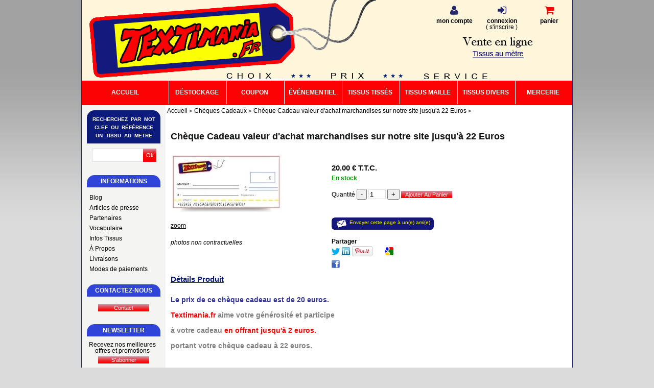

--- FILE ---
content_type: text/html; charset=UTF-8
request_url: https://www.textimania.fr/cheque-cadeau-valeur-achat-marchandises-sur-notre-site-jusqu-a-22-euros.htm
body_size: 24632
content:
<!DOCTYPE html>
<html lang="fr">
<head>
<meta charset="utf-8">
<!--[if lt IE 9]>
  <script src="https://oss.maxcdn.com/libs/html5shiv/3.7.0/html5shiv.js"></script>
<![endif]-->
<meta http-equiv="X-UA-Compatible" content="IE=edge"><script type="text/javascript">(window.NREUM||(NREUM={})).init={ajax:{deny_list:["bam.nr-data.net"]},feature_flags:["soft_nav"]};(window.NREUM||(NREUM={})).loader_config={licenseKey:"4341dee21b",applicationID:"5266018",browserID:"5266028"};;/*! For license information please see nr-loader-rum-1.308.0.min.js.LICENSE.txt */
(()=>{var e,t,r={163:(e,t,r)=>{"use strict";r.d(t,{j:()=>E});var n=r(384),i=r(1741);var a=r(2555);r(860).K7.genericEvents;const s="experimental.resources",o="register",c=e=>{if(!e||"string"!=typeof e)return!1;try{document.createDocumentFragment().querySelector(e)}catch{return!1}return!0};var d=r(2614),u=r(944),l=r(8122);const f="[data-nr-mask]",g=e=>(0,l.a)(e,(()=>{const e={feature_flags:[],experimental:{allow_registered_children:!1,resources:!1},mask_selector:"*",block_selector:"[data-nr-block]",mask_input_options:{color:!1,date:!1,"datetime-local":!1,email:!1,month:!1,number:!1,range:!1,search:!1,tel:!1,text:!1,time:!1,url:!1,week:!1,textarea:!1,select:!1,password:!0}};return{ajax:{deny_list:void 0,block_internal:!0,enabled:!0,autoStart:!0},api:{get allow_registered_children(){return e.feature_flags.includes(o)||e.experimental.allow_registered_children},set allow_registered_children(t){e.experimental.allow_registered_children=t},duplicate_registered_data:!1},browser_consent_mode:{enabled:!1},distributed_tracing:{enabled:void 0,exclude_newrelic_header:void 0,cors_use_newrelic_header:void 0,cors_use_tracecontext_headers:void 0,allowed_origins:void 0},get feature_flags(){return e.feature_flags},set feature_flags(t){e.feature_flags=t},generic_events:{enabled:!0,autoStart:!0},harvest:{interval:30},jserrors:{enabled:!0,autoStart:!0},logging:{enabled:!0,autoStart:!0},metrics:{enabled:!0,autoStart:!0},obfuscate:void 0,page_action:{enabled:!0},page_view_event:{enabled:!0,autoStart:!0},page_view_timing:{enabled:!0,autoStart:!0},performance:{capture_marks:!1,capture_measures:!1,capture_detail:!0,resources:{get enabled(){return e.feature_flags.includes(s)||e.experimental.resources},set enabled(t){e.experimental.resources=t},asset_types:[],first_party_domains:[],ignore_newrelic:!0}},privacy:{cookies_enabled:!0},proxy:{assets:void 0,beacon:void 0},session:{expiresMs:d.wk,inactiveMs:d.BB},session_replay:{autoStart:!0,enabled:!1,preload:!1,sampling_rate:10,error_sampling_rate:100,collect_fonts:!1,inline_images:!1,fix_stylesheets:!0,mask_all_inputs:!0,get mask_text_selector(){return e.mask_selector},set mask_text_selector(t){c(t)?e.mask_selector="".concat(t,",").concat(f):""===t||null===t?e.mask_selector=f:(0,u.R)(5,t)},get block_class(){return"nr-block"},get ignore_class(){return"nr-ignore"},get mask_text_class(){return"nr-mask"},get block_selector(){return e.block_selector},set block_selector(t){c(t)?e.block_selector+=",".concat(t):""!==t&&(0,u.R)(6,t)},get mask_input_options(){return e.mask_input_options},set mask_input_options(t){t&&"object"==typeof t?e.mask_input_options={...t,password:!0}:(0,u.R)(7,t)}},session_trace:{enabled:!0,autoStart:!0},soft_navigations:{enabled:!0,autoStart:!0},spa:{enabled:!0,autoStart:!0},ssl:void 0,user_actions:{enabled:!0,elementAttributes:["id","className","tagName","type"]}}})());var p=r(6154),m=r(9324);let h=0;const v={buildEnv:m.F3,distMethod:m.Xs,version:m.xv,originTime:p.WN},b={consented:!1},y={appMetadata:{},get consented(){return this.session?.state?.consent||b.consented},set consented(e){b.consented=e},customTransaction:void 0,denyList:void 0,disabled:!1,harvester:void 0,isolatedBacklog:!1,isRecording:!1,loaderType:void 0,maxBytes:3e4,obfuscator:void 0,onerror:void 0,ptid:void 0,releaseIds:{},session:void 0,timeKeeper:void 0,registeredEntities:[],jsAttributesMetadata:{bytes:0},get harvestCount(){return++h}},_=e=>{const t=(0,l.a)(e,y),r=Object.keys(v).reduce((e,t)=>(e[t]={value:v[t],writable:!1,configurable:!0,enumerable:!0},e),{});return Object.defineProperties(t,r)};var w=r(5701);const x=e=>{const t=e.startsWith("http");e+="/",r.p=t?e:"https://"+e};var R=r(7836),k=r(3241);const A={accountID:void 0,trustKey:void 0,agentID:void 0,licenseKey:void 0,applicationID:void 0,xpid:void 0},S=e=>(0,l.a)(e,A),T=new Set;function E(e,t={},r,s){let{init:o,info:c,loader_config:d,runtime:u={},exposed:l=!0}=t;if(!c){const e=(0,n.pV)();o=e.init,c=e.info,d=e.loader_config}e.init=g(o||{}),e.loader_config=S(d||{}),c.jsAttributes??={},p.bv&&(c.jsAttributes.isWorker=!0),e.info=(0,a.D)(c);const f=e.init,m=[c.beacon,c.errorBeacon];T.has(e.agentIdentifier)||(f.proxy.assets&&(x(f.proxy.assets),m.push(f.proxy.assets)),f.proxy.beacon&&m.push(f.proxy.beacon),e.beacons=[...m],function(e){const t=(0,n.pV)();Object.getOwnPropertyNames(i.W.prototype).forEach(r=>{const n=i.W.prototype[r];if("function"!=typeof n||"constructor"===n)return;let a=t[r];e[r]&&!1!==e.exposed&&"micro-agent"!==e.runtime?.loaderType&&(t[r]=(...t)=>{const n=e[r](...t);return a?a(...t):n})})}(e),(0,n.US)("activatedFeatures",w.B)),u.denyList=[...f.ajax.deny_list||[],...f.ajax.block_internal?m:[]],u.ptid=e.agentIdentifier,u.loaderType=r,e.runtime=_(u),T.has(e.agentIdentifier)||(e.ee=R.ee.get(e.agentIdentifier),e.exposed=l,(0,k.W)({agentIdentifier:e.agentIdentifier,drained:!!w.B?.[e.agentIdentifier],type:"lifecycle",name:"initialize",feature:void 0,data:e.config})),T.add(e.agentIdentifier)}},384:(e,t,r)=>{"use strict";r.d(t,{NT:()=>s,US:()=>u,Zm:()=>o,bQ:()=>d,dV:()=>c,pV:()=>l});var n=r(6154),i=r(1863),a=r(1910);const s={beacon:"bam.nr-data.net",errorBeacon:"bam.nr-data.net"};function o(){return n.gm.NREUM||(n.gm.NREUM={}),void 0===n.gm.newrelic&&(n.gm.newrelic=n.gm.NREUM),n.gm.NREUM}function c(){let e=o();return e.o||(e.o={ST:n.gm.setTimeout,SI:n.gm.setImmediate||n.gm.setInterval,CT:n.gm.clearTimeout,XHR:n.gm.XMLHttpRequest,REQ:n.gm.Request,EV:n.gm.Event,PR:n.gm.Promise,MO:n.gm.MutationObserver,FETCH:n.gm.fetch,WS:n.gm.WebSocket},(0,a.i)(...Object.values(e.o))),e}function d(e,t){let r=o();r.initializedAgents??={},t.initializedAt={ms:(0,i.t)(),date:new Date},r.initializedAgents[e]=t}function u(e,t){o()[e]=t}function l(){return function(){let e=o();const t=e.info||{};e.info={beacon:s.beacon,errorBeacon:s.errorBeacon,...t}}(),function(){let e=o();const t=e.init||{};e.init={...t}}(),c(),function(){let e=o();const t=e.loader_config||{};e.loader_config={...t}}(),o()}},782:(e,t,r)=>{"use strict";r.d(t,{T:()=>n});const n=r(860).K7.pageViewTiming},860:(e,t,r)=>{"use strict";r.d(t,{$J:()=>u,K7:()=>c,P3:()=>d,XX:()=>i,Yy:()=>o,df:()=>a,qY:()=>n,v4:()=>s});const n="events",i="jserrors",a="browser/blobs",s="rum",o="browser/logs",c={ajax:"ajax",genericEvents:"generic_events",jserrors:i,logging:"logging",metrics:"metrics",pageAction:"page_action",pageViewEvent:"page_view_event",pageViewTiming:"page_view_timing",sessionReplay:"session_replay",sessionTrace:"session_trace",softNav:"soft_navigations",spa:"spa"},d={[c.pageViewEvent]:1,[c.pageViewTiming]:2,[c.metrics]:3,[c.jserrors]:4,[c.spa]:5,[c.ajax]:6,[c.sessionTrace]:7,[c.softNav]:8,[c.sessionReplay]:9,[c.logging]:10,[c.genericEvents]:11},u={[c.pageViewEvent]:s,[c.pageViewTiming]:n,[c.ajax]:n,[c.spa]:n,[c.softNav]:n,[c.metrics]:i,[c.jserrors]:i,[c.sessionTrace]:a,[c.sessionReplay]:a,[c.logging]:o,[c.genericEvents]:"ins"}},944:(e,t,r)=>{"use strict";r.d(t,{R:()=>i});var n=r(3241);function i(e,t){"function"==typeof console.debug&&(console.debug("New Relic Warning: https://github.com/newrelic/newrelic-browser-agent/blob/main/docs/warning-codes.md#".concat(e),t),(0,n.W)({agentIdentifier:null,drained:null,type:"data",name:"warn",feature:"warn",data:{code:e,secondary:t}}))}},1687:(e,t,r)=>{"use strict";r.d(t,{Ak:()=>d,Ze:()=>f,x3:()=>u});var n=r(3241),i=r(7836),a=r(3606),s=r(860),o=r(2646);const c={};function d(e,t){const r={staged:!1,priority:s.P3[t]||0};l(e),c[e].get(t)||c[e].set(t,r)}function u(e,t){e&&c[e]&&(c[e].get(t)&&c[e].delete(t),p(e,t,!1),c[e].size&&g(e))}function l(e){if(!e)throw new Error("agentIdentifier required");c[e]||(c[e]=new Map)}function f(e="",t="feature",r=!1){if(l(e),!e||!c[e].get(t)||r)return p(e,t);c[e].get(t).staged=!0,g(e)}function g(e){const t=Array.from(c[e]);t.every(([e,t])=>t.staged)&&(t.sort((e,t)=>e[1].priority-t[1].priority),t.forEach(([t])=>{c[e].delete(t),p(e,t)}))}function p(e,t,r=!0){const s=e?i.ee.get(e):i.ee,c=a.i.handlers;if(!s.aborted&&s.backlog&&c){if((0,n.W)({agentIdentifier:e,type:"lifecycle",name:"drain",feature:t}),r){const e=s.backlog[t],r=c[t];if(r){for(let t=0;e&&t<e.length;++t)m(e[t],r);Object.entries(r).forEach(([e,t])=>{Object.values(t||{}).forEach(t=>{t[0]?.on&&t[0]?.context()instanceof o.y&&t[0].on(e,t[1])})})}}s.isolatedBacklog||delete c[t],s.backlog[t]=null,s.emit("drain-"+t,[])}}function m(e,t){var r=e[1];Object.values(t[r]||{}).forEach(t=>{var r=e[0];if(t[0]===r){var n=t[1],i=e[3],a=e[2];n.apply(i,a)}})}},1738:(e,t,r)=>{"use strict";r.d(t,{U:()=>g,Y:()=>f});var n=r(3241),i=r(9908),a=r(1863),s=r(944),o=r(5701),c=r(3969),d=r(8362),u=r(860),l=r(4261);function f(e,t,r,a){const f=a||r;!f||f[e]&&f[e]!==d.d.prototype[e]||(f[e]=function(){(0,i.p)(c.xV,["API/"+e+"/called"],void 0,u.K7.metrics,r.ee),(0,n.W)({agentIdentifier:r.agentIdentifier,drained:!!o.B?.[r.agentIdentifier],type:"data",name:"api",feature:l.Pl+e,data:{}});try{return t.apply(this,arguments)}catch(e){(0,s.R)(23,e)}})}function g(e,t,r,n,s){const o=e.info;null===r?delete o.jsAttributes[t]:o.jsAttributes[t]=r,(s||null===r)&&(0,i.p)(l.Pl+n,[(0,a.t)(),t,r],void 0,"session",e.ee)}},1741:(e,t,r)=>{"use strict";r.d(t,{W:()=>a});var n=r(944),i=r(4261);class a{#e(e,...t){if(this[e]!==a.prototype[e])return this[e](...t);(0,n.R)(35,e)}addPageAction(e,t){return this.#e(i.hG,e,t)}register(e){return this.#e(i.eY,e)}recordCustomEvent(e,t){return this.#e(i.fF,e,t)}setPageViewName(e,t){return this.#e(i.Fw,e,t)}setCustomAttribute(e,t,r){return this.#e(i.cD,e,t,r)}noticeError(e,t){return this.#e(i.o5,e,t)}setUserId(e,t=!1){return this.#e(i.Dl,e,t)}setApplicationVersion(e){return this.#e(i.nb,e)}setErrorHandler(e){return this.#e(i.bt,e)}addRelease(e,t){return this.#e(i.k6,e,t)}log(e,t){return this.#e(i.$9,e,t)}start(){return this.#e(i.d3)}finished(e){return this.#e(i.BL,e)}recordReplay(){return this.#e(i.CH)}pauseReplay(){return this.#e(i.Tb)}addToTrace(e){return this.#e(i.U2,e)}setCurrentRouteName(e){return this.#e(i.PA,e)}interaction(e){return this.#e(i.dT,e)}wrapLogger(e,t,r){return this.#e(i.Wb,e,t,r)}measure(e,t){return this.#e(i.V1,e,t)}consent(e){return this.#e(i.Pv,e)}}},1863:(e,t,r)=>{"use strict";function n(){return Math.floor(performance.now())}r.d(t,{t:()=>n})},1910:(e,t,r)=>{"use strict";r.d(t,{i:()=>a});var n=r(944);const i=new Map;function a(...e){return e.every(e=>{if(i.has(e))return i.get(e);const t="function"==typeof e?e.toString():"",r=t.includes("[native code]"),a=t.includes("nrWrapper");return r||a||(0,n.R)(64,e?.name||t),i.set(e,r),r})}},2555:(e,t,r)=>{"use strict";r.d(t,{D:()=>o,f:()=>s});var n=r(384),i=r(8122);const a={beacon:n.NT.beacon,errorBeacon:n.NT.errorBeacon,licenseKey:void 0,applicationID:void 0,sa:void 0,queueTime:void 0,applicationTime:void 0,ttGuid:void 0,user:void 0,account:void 0,product:void 0,extra:void 0,jsAttributes:{},userAttributes:void 0,atts:void 0,transactionName:void 0,tNamePlain:void 0};function s(e){try{return!!e.licenseKey&&!!e.errorBeacon&&!!e.applicationID}catch(e){return!1}}const o=e=>(0,i.a)(e,a)},2614:(e,t,r)=>{"use strict";r.d(t,{BB:()=>s,H3:()=>n,g:()=>d,iL:()=>c,tS:()=>o,uh:()=>i,wk:()=>a});const n="NRBA",i="SESSION",a=144e5,s=18e5,o={STARTED:"session-started",PAUSE:"session-pause",RESET:"session-reset",RESUME:"session-resume",UPDATE:"session-update"},c={SAME_TAB:"same-tab",CROSS_TAB:"cross-tab"},d={OFF:0,FULL:1,ERROR:2}},2646:(e,t,r)=>{"use strict";r.d(t,{y:()=>n});class n{constructor(e){this.contextId=e}}},2843:(e,t,r)=>{"use strict";r.d(t,{G:()=>a,u:()=>i});var n=r(3878);function i(e,t=!1,r,i){(0,n.DD)("visibilitychange",function(){if(t)return void("hidden"===document.visibilityState&&e());e(document.visibilityState)},r,i)}function a(e,t,r){(0,n.sp)("pagehide",e,t,r)}},3241:(e,t,r)=>{"use strict";r.d(t,{W:()=>a});var n=r(6154);const i="newrelic";function a(e={}){try{n.gm.dispatchEvent(new CustomEvent(i,{detail:e}))}catch(e){}}},3606:(e,t,r)=>{"use strict";r.d(t,{i:()=>a});var n=r(9908);a.on=s;var i=a.handlers={};function a(e,t,r,a){s(a||n.d,i,e,t,r)}function s(e,t,r,i,a){a||(a="feature"),e||(e=n.d);var s=t[a]=t[a]||{};(s[r]=s[r]||[]).push([e,i])}},3878:(e,t,r)=>{"use strict";function n(e,t){return{capture:e,passive:!1,signal:t}}function i(e,t,r=!1,i){window.addEventListener(e,t,n(r,i))}function a(e,t,r=!1,i){document.addEventListener(e,t,n(r,i))}r.d(t,{DD:()=>a,jT:()=>n,sp:()=>i})},3969:(e,t,r)=>{"use strict";r.d(t,{TZ:()=>n,XG:()=>o,rs:()=>i,xV:()=>s,z_:()=>a});const n=r(860).K7.metrics,i="sm",a="cm",s="storeSupportabilityMetrics",o="storeEventMetrics"},4234:(e,t,r)=>{"use strict";r.d(t,{W:()=>a});var n=r(7836),i=r(1687);class a{constructor(e,t){this.agentIdentifier=e,this.ee=n.ee.get(e),this.featureName=t,this.blocked=!1}deregisterDrain(){(0,i.x3)(this.agentIdentifier,this.featureName)}}},4261:(e,t,r)=>{"use strict";r.d(t,{$9:()=>d,BL:()=>o,CH:()=>g,Dl:()=>_,Fw:()=>y,PA:()=>h,Pl:()=>n,Pv:()=>k,Tb:()=>l,U2:()=>a,V1:()=>R,Wb:()=>x,bt:()=>b,cD:()=>v,d3:()=>w,dT:()=>c,eY:()=>p,fF:()=>f,hG:()=>i,k6:()=>s,nb:()=>m,o5:()=>u});const n="api-",i="addPageAction",a="addToTrace",s="addRelease",o="finished",c="interaction",d="log",u="noticeError",l="pauseReplay",f="recordCustomEvent",g="recordReplay",p="register",m="setApplicationVersion",h="setCurrentRouteName",v="setCustomAttribute",b="setErrorHandler",y="setPageViewName",_="setUserId",w="start",x="wrapLogger",R="measure",k="consent"},5289:(e,t,r)=>{"use strict";r.d(t,{GG:()=>s,Qr:()=>c,sB:()=>o});var n=r(3878),i=r(6389);function a(){return"undefined"==typeof document||"complete"===document.readyState}function s(e,t){if(a())return e();const r=(0,i.J)(e),s=setInterval(()=>{a()&&(clearInterval(s),r())},500);(0,n.sp)("load",r,t)}function o(e){if(a())return e();(0,n.DD)("DOMContentLoaded",e)}function c(e){if(a())return e();(0,n.sp)("popstate",e)}},5607:(e,t,r)=>{"use strict";r.d(t,{W:()=>n});const n=(0,r(9566).bz)()},5701:(e,t,r)=>{"use strict";r.d(t,{B:()=>a,t:()=>s});var n=r(3241);const i=new Set,a={};function s(e,t){const r=t.agentIdentifier;a[r]??={},e&&"object"==typeof e&&(i.has(r)||(t.ee.emit("rumresp",[e]),a[r]=e,i.add(r),(0,n.W)({agentIdentifier:r,loaded:!0,drained:!0,type:"lifecycle",name:"load",feature:void 0,data:e})))}},6154:(e,t,r)=>{"use strict";r.d(t,{OF:()=>c,RI:()=>i,WN:()=>u,bv:()=>a,eN:()=>l,gm:()=>s,mw:()=>o,sb:()=>d});var n=r(1863);const i="undefined"!=typeof window&&!!window.document,a="undefined"!=typeof WorkerGlobalScope&&("undefined"!=typeof self&&self instanceof WorkerGlobalScope&&self.navigator instanceof WorkerNavigator||"undefined"!=typeof globalThis&&globalThis instanceof WorkerGlobalScope&&globalThis.navigator instanceof WorkerNavigator),s=i?window:"undefined"!=typeof WorkerGlobalScope&&("undefined"!=typeof self&&self instanceof WorkerGlobalScope&&self||"undefined"!=typeof globalThis&&globalThis instanceof WorkerGlobalScope&&globalThis),o=Boolean("hidden"===s?.document?.visibilityState),c=/iPad|iPhone|iPod/.test(s.navigator?.userAgent),d=c&&"undefined"==typeof SharedWorker,u=((()=>{const e=s.navigator?.userAgent?.match(/Firefox[/\s](\d+\.\d+)/);Array.isArray(e)&&e.length>=2&&e[1]})(),Date.now()-(0,n.t)()),l=()=>"undefined"!=typeof PerformanceNavigationTiming&&s?.performance?.getEntriesByType("navigation")?.[0]?.responseStart},6389:(e,t,r)=>{"use strict";function n(e,t=500,r={}){const n=r?.leading||!1;let i;return(...r)=>{n&&void 0===i&&(e.apply(this,r),i=setTimeout(()=>{i=clearTimeout(i)},t)),n||(clearTimeout(i),i=setTimeout(()=>{e.apply(this,r)},t))}}function i(e){let t=!1;return(...r)=>{t||(t=!0,e.apply(this,r))}}r.d(t,{J:()=>i,s:()=>n})},6630:(e,t,r)=>{"use strict";r.d(t,{T:()=>n});const n=r(860).K7.pageViewEvent},7699:(e,t,r)=>{"use strict";r.d(t,{It:()=>a,KC:()=>o,No:()=>i,qh:()=>s});var n=r(860);const i=16e3,a=1e6,s="SESSION_ERROR",o={[n.K7.logging]:!0,[n.K7.genericEvents]:!1,[n.K7.jserrors]:!1,[n.K7.ajax]:!1}},7836:(e,t,r)=>{"use strict";r.d(t,{P:()=>o,ee:()=>c});var n=r(384),i=r(8990),a=r(2646),s=r(5607);const o="nr@context:".concat(s.W),c=function e(t,r){var n={},s={},u={},l=!1;try{l=16===r.length&&d.initializedAgents?.[r]?.runtime.isolatedBacklog}catch(e){}var f={on:p,addEventListener:p,removeEventListener:function(e,t){var r=n[e];if(!r)return;for(var i=0;i<r.length;i++)r[i]===t&&r.splice(i,1)},emit:function(e,r,n,i,a){!1!==a&&(a=!0);if(c.aborted&&!i)return;t&&a&&t.emit(e,r,n);var o=g(n);m(e).forEach(e=>{e.apply(o,r)});var d=v()[s[e]];d&&d.push([f,e,r,o]);return o},get:h,listeners:m,context:g,buffer:function(e,t){const r=v();if(t=t||"feature",f.aborted)return;Object.entries(e||{}).forEach(([e,n])=>{s[n]=t,t in r||(r[t]=[])})},abort:function(){f._aborted=!0,Object.keys(f.backlog).forEach(e=>{delete f.backlog[e]})},isBuffering:function(e){return!!v()[s[e]]},debugId:r,backlog:l?{}:t&&"object"==typeof t.backlog?t.backlog:{},isolatedBacklog:l};return Object.defineProperty(f,"aborted",{get:()=>{let e=f._aborted||!1;return e||(t&&(e=t.aborted),e)}}),f;function g(e){return e&&e instanceof a.y?e:e?(0,i.I)(e,o,()=>new a.y(o)):new a.y(o)}function p(e,t){n[e]=m(e).concat(t)}function m(e){return n[e]||[]}function h(t){return u[t]=u[t]||e(f,t)}function v(){return f.backlog}}(void 0,"globalEE"),d=(0,n.Zm)();d.ee||(d.ee=c)},8122:(e,t,r)=>{"use strict";r.d(t,{a:()=>i});var n=r(944);function i(e,t){try{if(!e||"object"!=typeof e)return(0,n.R)(3);if(!t||"object"!=typeof t)return(0,n.R)(4);const r=Object.create(Object.getPrototypeOf(t),Object.getOwnPropertyDescriptors(t)),a=0===Object.keys(r).length?e:r;for(let s in a)if(void 0!==e[s])try{if(null===e[s]){r[s]=null;continue}Array.isArray(e[s])&&Array.isArray(t[s])?r[s]=Array.from(new Set([...e[s],...t[s]])):"object"==typeof e[s]&&"object"==typeof t[s]?r[s]=i(e[s],t[s]):r[s]=e[s]}catch(e){r[s]||(0,n.R)(1,e)}return r}catch(e){(0,n.R)(2,e)}}},8362:(e,t,r)=>{"use strict";r.d(t,{d:()=>a});var n=r(9566),i=r(1741);class a extends i.W{agentIdentifier=(0,n.LA)(16)}},8374:(e,t,r)=>{r.nc=(()=>{try{return document?.currentScript?.nonce}catch(e){}return""})()},8990:(e,t,r)=>{"use strict";r.d(t,{I:()=>i});var n=Object.prototype.hasOwnProperty;function i(e,t,r){if(n.call(e,t))return e[t];var i=r();if(Object.defineProperty&&Object.keys)try{return Object.defineProperty(e,t,{value:i,writable:!0,enumerable:!1}),i}catch(e){}return e[t]=i,i}},9324:(e,t,r)=>{"use strict";r.d(t,{F3:()=>i,Xs:()=>a,xv:()=>n});const n="1.308.0",i="PROD",a="CDN"},9566:(e,t,r)=>{"use strict";r.d(t,{LA:()=>o,bz:()=>s});var n=r(6154);const i="xxxxxxxx-xxxx-4xxx-yxxx-xxxxxxxxxxxx";function a(e,t){return e?15&e[t]:16*Math.random()|0}function s(){const e=n.gm?.crypto||n.gm?.msCrypto;let t,r=0;return e&&e.getRandomValues&&(t=e.getRandomValues(new Uint8Array(30))),i.split("").map(e=>"x"===e?a(t,r++).toString(16):"y"===e?(3&a()|8).toString(16):e).join("")}function o(e){const t=n.gm?.crypto||n.gm?.msCrypto;let r,i=0;t&&t.getRandomValues&&(r=t.getRandomValues(new Uint8Array(e)));const s=[];for(var o=0;o<e;o++)s.push(a(r,i++).toString(16));return s.join("")}},9908:(e,t,r)=>{"use strict";r.d(t,{d:()=>n,p:()=>i});var n=r(7836).ee.get("handle");function i(e,t,r,i,a){a?(a.buffer([e],i),a.emit(e,t,r)):(n.buffer([e],i),n.emit(e,t,r))}}},n={};function i(e){var t=n[e];if(void 0!==t)return t.exports;var a=n[e]={exports:{}};return r[e](a,a.exports,i),a.exports}i.m=r,i.d=(e,t)=>{for(var r in t)i.o(t,r)&&!i.o(e,r)&&Object.defineProperty(e,r,{enumerable:!0,get:t[r]})},i.f={},i.e=e=>Promise.all(Object.keys(i.f).reduce((t,r)=>(i.f[r](e,t),t),[])),i.u=e=>"nr-rum-1.308.0.min.js",i.o=(e,t)=>Object.prototype.hasOwnProperty.call(e,t),e={},t="NRBA-1.308.0.PROD:",i.l=(r,n,a,s)=>{if(e[r])e[r].push(n);else{var o,c;if(void 0!==a)for(var d=document.getElementsByTagName("script"),u=0;u<d.length;u++){var l=d[u];if(l.getAttribute("src")==r||l.getAttribute("data-webpack")==t+a){o=l;break}}if(!o){c=!0;var f={296:"sha512-+MIMDsOcckGXa1EdWHqFNv7P+JUkd5kQwCBr3KE6uCvnsBNUrdSt4a/3/L4j4TxtnaMNjHpza2/erNQbpacJQA=="};(o=document.createElement("script")).charset="utf-8",i.nc&&o.setAttribute("nonce",i.nc),o.setAttribute("data-webpack",t+a),o.src=r,0!==o.src.indexOf(window.location.origin+"/")&&(o.crossOrigin="anonymous"),f[s]&&(o.integrity=f[s])}e[r]=[n];var g=(t,n)=>{o.onerror=o.onload=null,clearTimeout(p);var i=e[r];if(delete e[r],o.parentNode&&o.parentNode.removeChild(o),i&&i.forEach(e=>e(n)),t)return t(n)},p=setTimeout(g.bind(null,void 0,{type:"timeout",target:o}),12e4);o.onerror=g.bind(null,o.onerror),o.onload=g.bind(null,o.onload),c&&document.head.appendChild(o)}},i.r=e=>{"undefined"!=typeof Symbol&&Symbol.toStringTag&&Object.defineProperty(e,Symbol.toStringTag,{value:"Module"}),Object.defineProperty(e,"__esModule",{value:!0})},i.p="https://js-agent.newrelic.com/",(()=>{var e={374:0,840:0};i.f.j=(t,r)=>{var n=i.o(e,t)?e[t]:void 0;if(0!==n)if(n)r.push(n[2]);else{var a=new Promise((r,i)=>n=e[t]=[r,i]);r.push(n[2]=a);var s=i.p+i.u(t),o=new Error;i.l(s,r=>{if(i.o(e,t)&&(0!==(n=e[t])&&(e[t]=void 0),n)){var a=r&&("load"===r.type?"missing":r.type),s=r&&r.target&&r.target.src;o.message="Loading chunk "+t+" failed: ("+a+": "+s+")",o.name="ChunkLoadError",o.type=a,o.request=s,n[1](o)}},"chunk-"+t,t)}};var t=(t,r)=>{var n,a,[s,o,c]=r,d=0;if(s.some(t=>0!==e[t])){for(n in o)i.o(o,n)&&(i.m[n]=o[n]);if(c)c(i)}for(t&&t(r);d<s.length;d++)a=s[d],i.o(e,a)&&e[a]&&e[a][0](),e[a]=0},r=self["webpackChunk:NRBA-1.308.0.PROD"]=self["webpackChunk:NRBA-1.308.0.PROD"]||[];r.forEach(t.bind(null,0)),r.push=t.bind(null,r.push.bind(r))})(),(()=>{"use strict";i(8374);var e=i(8362),t=i(860);const r=Object.values(t.K7);var n=i(163);var a=i(9908),s=i(1863),o=i(4261),c=i(1738);var d=i(1687),u=i(4234),l=i(5289),f=i(6154),g=i(944),p=i(384);const m=e=>f.RI&&!0===e?.privacy.cookies_enabled;function h(e){return!!(0,p.dV)().o.MO&&m(e)&&!0===e?.session_trace.enabled}var v=i(6389),b=i(7699);class y extends u.W{constructor(e,t){super(e.agentIdentifier,t),this.agentRef=e,this.abortHandler=void 0,this.featAggregate=void 0,this.loadedSuccessfully=void 0,this.onAggregateImported=new Promise(e=>{this.loadedSuccessfully=e}),this.deferred=Promise.resolve(),!1===e.init[this.featureName].autoStart?this.deferred=new Promise((t,r)=>{this.ee.on("manual-start-all",(0,v.J)(()=>{(0,d.Ak)(e.agentIdentifier,this.featureName),t()}))}):(0,d.Ak)(e.agentIdentifier,t)}importAggregator(e,t,r={}){if(this.featAggregate)return;const n=async()=>{let n;await this.deferred;try{if(m(e.init)){const{setupAgentSession:t}=await i.e(296).then(i.bind(i,3305));n=t(e)}}catch(e){(0,g.R)(20,e),this.ee.emit("internal-error",[e]),(0,a.p)(b.qh,[e],void 0,this.featureName,this.ee)}try{if(!this.#t(this.featureName,n,e.init))return(0,d.Ze)(this.agentIdentifier,this.featureName),void this.loadedSuccessfully(!1);const{Aggregate:i}=await t();this.featAggregate=new i(e,r),e.runtime.harvester.initializedAggregates.push(this.featAggregate),this.loadedSuccessfully(!0)}catch(e){(0,g.R)(34,e),this.abortHandler?.(),(0,d.Ze)(this.agentIdentifier,this.featureName,!0),this.loadedSuccessfully(!1),this.ee&&this.ee.abort()}};f.RI?(0,l.GG)(()=>n(),!0):n()}#t(e,r,n){if(this.blocked)return!1;switch(e){case t.K7.sessionReplay:return h(n)&&!!r;case t.K7.sessionTrace:return!!r;default:return!0}}}var _=i(6630),w=i(2614),x=i(3241);class R extends y{static featureName=_.T;constructor(e){var t;super(e,_.T),this.setupInspectionEvents(e.agentIdentifier),t=e,(0,c.Y)(o.Fw,function(e,r){"string"==typeof e&&("/"!==e.charAt(0)&&(e="/"+e),t.runtime.customTransaction=(r||"http://custom.transaction")+e,(0,a.p)(o.Pl+o.Fw,[(0,s.t)()],void 0,void 0,t.ee))},t),this.importAggregator(e,()=>i.e(296).then(i.bind(i,3943)))}setupInspectionEvents(e){const t=(t,r)=>{t&&(0,x.W)({agentIdentifier:e,timeStamp:t.timeStamp,loaded:"complete"===t.target.readyState,type:"window",name:r,data:t.target.location+""})};(0,l.sB)(e=>{t(e,"DOMContentLoaded")}),(0,l.GG)(e=>{t(e,"load")}),(0,l.Qr)(e=>{t(e,"navigate")}),this.ee.on(w.tS.UPDATE,(t,r)=>{(0,x.W)({agentIdentifier:e,type:"lifecycle",name:"session",data:r})})}}class k extends e.d{constructor(e){var t;(super(),f.gm)?(this.features={},(0,p.bQ)(this.agentIdentifier,this),this.desiredFeatures=new Set(e.features||[]),this.desiredFeatures.add(R),(0,n.j)(this,e,e.loaderType||"agent"),t=this,(0,c.Y)(o.cD,function(e,r,n=!1){if("string"==typeof e){if(["string","number","boolean"].includes(typeof r)||null===r)return(0,c.U)(t,e,r,o.cD,n);(0,g.R)(40,typeof r)}else(0,g.R)(39,typeof e)},t),function(e){(0,c.Y)(o.Dl,function(t,r=!1){if("string"!=typeof t&&null!==t)return void(0,g.R)(41,typeof t);const n=e.info.jsAttributes["enduser.id"];r&&null!=n&&n!==t?(0,a.p)(o.Pl+"setUserIdAndResetSession",[t],void 0,"session",e.ee):(0,c.U)(e,"enduser.id",t,o.Dl,!0)},e)}(this),function(e){(0,c.Y)(o.nb,function(t){if("string"==typeof t||null===t)return(0,c.U)(e,"application.version",t,o.nb,!1);(0,g.R)(42,typeof t)},e)}(this),function(e){(0,c.Y)(o.d3,function(){e.ee.emit("manual-start-all")},e)}(this),function(e){(0,c.Y)(o.Pv,function(t=!0){if("boolean"==typeof t){if((0,a.p)(o.Pl+o.Pv,[t],void 0,"session",e.ee),e.runtime.consented=t,t){const t=e.features.page_view_event;t.onAggregateImported.then(e=>{const r=t.featAggregate;e&&!r.sentRum&&r.sendRum()})}}else(0,g.R)(65,typeof t)},e)}(this),this.run()):(0,g.R)(21)}get config(){return{info:this.info,init:this.init,loader_config:this.loader_config,runtime:this.runtime}}get api(){return this}run(){try{const e=function(e){const t={};return r.forEach(r=>{t[r]=!!e[r]?.enabled}),t}(this.init),n=[...this.desiredFeatures];n.sort((e,r)=>t.P3[e.featureName]-t.P3[r.featureName]),n.forEach(r=>{if(!e[r.featureName]&&r.featureName!==t.K7.pageViewEvent)return;if(r.featureName===t.K7.spa)return void(0,g.R)(67);const n=function(e){switch(e){case t.K7.ajax:return[t.K7.jserrors];case t.K7.sessionTrace:return[t.K7.ajax,t.K7.pageViewEvent];case t.K7.sessionReplay:return[t.K7.sessionTrace];case t.K7.pageViewTiming:return[t.K7.pageViewEvent];default:return[]}}(r.featureName).filter(e=>!(e in this.features));n.length>0&&(0,g.R)(36,{targetFeature:r.featureName,missingDependencies:n}),this.features[r.featureName]=new r(this)})}catch(e){(0,g.R)(22,e);for(const e in this.features)this.features[e].abortHandler?.();const t=(0,p.Zm)();delete t.initializedAgents[this.agentIdentifier]?.features,delete this.sharedAggregator;return t.ee.get(this.agentIdentifier).abort(),!1}}}var A=i(2843),S=i(782);class T extends y{static featureName=S.T;constructor(e){super(e,S.T),f.RI&&((0,A.u)(()=>(0,a.p)("docHidden",[(0,s.t)()],void 0,S.T,this.ee),!0),(0,A.G)(()=>(0,a.p)("winPagehide",[(0,s.t)()],void 0,S.T,this.ee)),this.importAggregator(e,()=>i.e(296).then(i.bind(i,2117))))}}var E=i(3969);class I extends y{static featureName=E.TZ;constructor(e){super(e,E.TZ),f.RI&&document.addEventListener("securitypolicyviolation",e=>{(0,a.p)(E.xV,["Generic/CSPViolation/Detected"],void 0,this.featureName,this.ee)}),this.importAggregator(e,()=>i.e(296).then(i.bind(i,9623)))}}new k({features:[R,T,I],loaderType:"lite"})})()})();</script>
<meta name="viewport" content="width=device-width, initial-scale=1">
<title>Chèque Cadeau valeur d&#039;achat marchandises sur notre site jusqu&#039;à 22 Euros</title>
<meta name="robots" content="INDEX, FOLLOW"/>
        <link rel="canonical" href="https://www.textimania.fr/cheque-cadeau-valeur-achat-marchandises-sur-notre-site-jusqu-a-22-euros.htm"/>
<link rel="shortcut icon" type="image/x-icon" href="https://www.textimania.fr/img/favicon.ico" />
<meta name="description" content="Chèque Cadeau valeur d'achat marchandises sur notre site jusqu'à 22 Euros " />
<meta name="identifier-url" content="https://www.textimania.fr" />
<meta name="author" content="Y-Proximité" />
<meta name="version" content="1.88.2" />
<meta name="copyright" content="https://www.textimania.fr" />
<meta http-equiv="Cache-Control" content="no-cache" />


<meta property="og:type" content="article" />
<meta property="og:title" content="Chèque Cadeau valeur d'achat marchandises sur notre site jusqu'à 22 Euros " />
<meta property="og:description" content="Chèque Cadeau valeur d'achat marchandises sur notre site jusqu'à 22 Euros " />
<meta property="og:url" content="https://www.textimania.fr/cheque-cadeau-valeur-achat-marchandises-sur-notre-site-jusqu-a-22-euros.htm" />
<meta property="og:image" content="https://cdn.store-factory.com/www.textimania.fr/content/product_8044769b.jpg?v=1446726289" />
<meta property="og:image:width" content="400" />
<meta property="og:image:height" content="300" />
<meta property="og:image:type" content="image/jpeg" />
<meta property="og:image:alt" content="Chèque Cadeau valeur d'achat marchandises sur notre site jusqu'à 22 Euros " />
<meta property="og:image:secure_url" content="https://cdn.store-factory.com/www.textimania.fr/content/product_8044769b.jpg?v=1446726289" />
<script src="https://www.textimania.fr/mag/scripts/jquery/jquery-1.8.2.min.js"></script>
<!-- BEGIN CSS -->
<link rel="stylesheet" type="text/css" href="https://www.textimania.fr/mag/css/basic.css?v=1.88.2" media="screen" />
	<!-- sur mesure -->
<link rel="stylesheet" type="text/css" href="https://www.textimania.fr/style.css?v=202202221039" media="screen" />
	<link rel="stylesheet" type="text/css" href="https://www.textimania.fr/store.css?v=202411221152" media="screen" />
<link rel="stylesheet" type="text/css" href="https://www.textimania.fr/print.css" media="print" />
<!-- END CSS -->

<script src="https://www.textimania.fr/mag/scripts/common.js?v=1.88.2"></script>
<script src="https://www.textimania.fr/mag/scripts/lib_ajax_v2.js?v=1.88.2"></script>

<!-- Google Tag Manager --> 
<script>(function(w,d,s,l,i){w[l]=w[l]||[];w[l].push({'gtm.start':
new Date().getTime(),event:'gtm.js'});var f=d.getElementsByTagName(s)[0],
j=d.createElement(s),dl=l!='dataLayer'?'&l='+l:'';j.async=true;j.src=
'https://www.googletagmanager.com/gtm.js?id='+i+dl;f.parentNode.insertBefore(j,f);
})(window,document,'script','dataLayer','GTM-5J9632X');</script> 
<!-- End Google Tag Manager -->

<!-- NOTE : Également mis à disposition dans "Extra_head_order". -->

<meta name="viewport" content="width=device-width, initial-scale=1.0">

<link rel="stylesheet" href="https://maxcdn.bootstrapcdn.com/font-awesome/4.4.0/css/font-awesome.min.css">

<!-- Facebook verification -->
<meta property="product:availability" content="in stock">
<meta property="product:price:amount" content="20.00">
<meta property="product:price:currency" content="EUR">
<meta property="product:retailer_item_id" content="8044769">

<meta name="facebook-domain-verification" content="0uecbqsuc30i2f3l6qskmvxbusmnm6" />

<!-- Facebook Pixel Code -->
<script>
!function(f,b,e,v,n,t,s)
{if(f.fbq)return;n=f.fbq=function(){n.callMethod?
n.callMethod.apply(n,arguments):n.queue.push(arguments)};
if(!f._fbq)f._fbq=n;n.push=n;n.loaded=!0;n.version='2.0';
n.queue=[];t=b.createElement(e);t.async=!0;
t.src=v;s=b.getElementsByTagName(e)[0];
s.parentNode.insertBefore(t,s)}(window,document,'script',
'https://connect.facebook.net/en_US/fbevents.js');
fbq('init', '840694949856610');
fbq('track', 'PageView');
</script>
<noscript>
<img height="1" width="1"
src="https://www.facebook.com/tr?id=840694949856610&ev=PageView
&noscript=1"/>
</noscript>
<!-- End Facebook Pixel Code -->

<!-- RGPD - Axeptio -->

<script>
window.axeptioSettings = {
  clientId: "620e51d4785cea897a466489",
  cookiesVersion: "textimania-fr",
};
 
(function(d, s) {
  var t = d.getElementsByTagName(s)[0], e = d.createElement(s);
  e.async = true; e.src = "//static.axept.io/sdk.js";
  t.parentNode.insertBefore(e, t);
})(document, "script");
</script><script>
(function(i,s,o,g,r,a,m){i['GoogleAnalyticsObject']=r;i[r]=i[r]||function(){
(i[r].q=i[r].q||[]).push(arguments)},i[r].l=1*new Date();a=s.createElement(o),
m=s.getElementsByTagName(o)[0];a.async=1;a.src=g;m.parentNode.insertBefore(a,m)
})(window,document,'script','https://www.google-analytics.com/analytics.js','ga');

ga('create', 'UA-26363350-1', 'auto');
ga('require', 'displayfeatures');
ga('send', 'pageview');
</script>
</head>
<body >
<script src="https://cdnjs.cloudflare.com/ajax/libs/jquery-tools/1.2.7/jquery.tools.min.js"></script>
<script src="/js/tout_sauf_achat.js"></script>

<!-- Google Tag Manager (noscript) --> 
<noscript><iframe src="https://www.googletagmanager.com/ns.html?id=GTM-5J9632X"
height="0" width="0" style="display:none;visibility:hidden"></iframe></noscript> 
<!-- End Google Tag Manager (noscript) -->

<script>
$(function() {
    /* Modifier texte bouton d'achat (+ CSS) */
    $('.btn_buy').val('Ajouter au panier');
});
</script>    <div class="bkg_texture">
<div id="master">
<div id="top">
<div id="logo" itemscope itemtype="http://schema.org/Organization">
    <a itemprop="url" href="https://www.textimania.fr" title="Accueil">
    			<img itemprop="logo" src="https://www.textimania.fr/img/logo.gif"  alt="Tissus au Mètre Pas Chers | Vente de Tissu en Ligne et Mercerie" />
		<span>
					Tissus au Mètre Pas Chers | Vente de Tissu en Ligne et Mercerie			</span>
</a>
        	 
            <p>
                Vente en Ligne de Tissu au Mètre pas Chers et Articles de Mercerie            </p>
            </div>
<div id="comand">
<ul>
<li class="start"></li>
<li class="help"><a href="https://www.textimania.fr/mag/fr/help_99.php" title="aide"><span>aide</span></a></li>
<li class="account"><a href="https://www.textimania.fr/mag/fr/acc_menu.php" title="mon compte"><span>mon compte</span></a></li>

<li class="log" id="log_logout" style="display:none"><a href="https://www.textimania.fr/mag/fr/log_out.php" title="Déconnexion"><span>Déconnexion</span></a>
    <div class="log_detail">
        <span class="par_g">(</span>
        <span id="log_bonjour">Bonjour, </span> 
        <div id="log_name"> 
            <a href="https://www.textimania.fr/mag/fr/acc_menu.php" title="mon compte">
                        <span id="log_firstname"></span> 
            <span id="log_lastname"></span></a> 
        </div> 
        <span class="par_d">)</span> 
    </div> 
</li>

<li class="log" id="log_login"><a href="https://www.textimania.fr/mag/fr/acc_menu.php" title="connexion"><span>connexion</span></a>
    <div class="log_detail">
        <span class="par_g">(</span>
        <a href="https://www.textimania.fr/mag/fr/acc_menu.php" title="s'inscrire"><span id="log_inscription">s'inscrire</span></a>
        <span class="par_d">)</span>
    </div>
</li>

<li class="basket"><a href="https://www.textimania.fr/mag/fr/shoppingcart.php" title="panier"><span>panier</span></a>
<div id="item_basket">
<span id="par_g" class="par_g"></span>
<div id="nb_article">
<span id="numit_basket"></span>
<span id="charact_basket"></span>
</div>
<div id="total_basket">
<span id="chartotal_basket"></span>
<span id="totalit_basket"></span><span id="currency_basket"></span> <span id="charit_basket"></span>
</div>
<span id="par_d" class="par_d"></span>
</div>
</li>
<li class="order"><a href="https://www.textimania.fr/mag/fr/shoppingcart.php" title="commander"><span>commander</span></a></li>

<li class="end"></li>
</ul>
</div>
</div>
     
<!-- POPUP DE BASKET -->
	
        <div id="popup_div_bkjs" class="pop_up pop_alert">
            <table><tr><td >
                <div class="sf_pop sf_pop_height">
                        <div class="top">
                            <span>Ajouter au panier</span>
                            <input class="btn_short close" type="button" value="X" onclick="document.getElementById('popup_div_bkjs').style.display='none'"  />
                        </div>
                        <div class="contener">
                            <p>Le produit a été ajouté au panier <span id="popupbkjs_quantity"></span></p><p id="popupbkjs_stockinsufficient">Le stock est insuffisant. <span id="popupbkjs_stockinsufficient_number"></span> unités ont été rajoutées au panier</p><div id="content_popup_div_bkjs"></div><div id="popupbkjs_total"><span>Total: <span id="popupbkjs_pricetotal"></span><span id="popupbkjs_currency"></span></span></div><div id="content_popup_bsk_onglet"></div>
                        </div>
                        <div class="bottom">
                            <input type="button" class="btn btn_1" onclick="document.getElementById('popup_div_bkjs').style.display='none'" value="Continuer" />		<input type="button" class="btn btn_2" onclick="window.location='https://www.textimania.fr/mag/fr/shoppingcart.php'" value="Commander" />
                        </div>
                </div>
            </td></tr></table>
        </div>     
<!-- POPUP STOCK -->
    
	
        <div id="alertStock" class="pop_up pop_alert">
            <table><tr><td >
                <div class="sf_pop sf_pop_height">
                        <div class="top">
                            <span>Stock épuisé.</span>
                            <input class="btn_short close" type="button" value="X" onclick="document.getElementById('alertStock').style.display='none'"  />
                        </div>
                        <div class="contener">
                            <span id='txt_alertStock'>En rupture de stock</span>
                        </div>
                        <div class="bottom">
                            <input type="button" class="btn btn_1" onclick="document.getElementById('alertStock').style.display='none'" value="Fermer" />
                        </div>
                </div>
            </td></tr></table>
        </div> <div id="popup_div_stocklimit" class="pop_up"></div>


        <div id="alertMiniQuantityPurchase" class="pop_up pop_alert">
            <table><tr><td >
                <div class="sf_pop sf_pop_height">
                        <div class="top">
                            <span>Quantité minimum d'achat</span>
                            <input class="btn_short close" type="button" value="X" onclick="document.getElementById('alertMiniQuantityPurchase').style.display='none'"  />
                        </div>
                        <div class="contener">
                            <span id='txt_alertMiniQuantityPurchase'>La quantité minimum d'achat n'est pas atteinte</span>
                        </div>
                        <div class="bottom">
                            <input type="button" class="btn btn_1" onclick="document.getElementById('alertMiniQuantityPurchase').style.display='none'" value="Fermer" />
                        </div>
                </div>
            </td></tr></table>
        </div> 
<div id="navig">
		<ul id="menu">
		<li class="start">&nbsp;</li>
    		<!-- horizontal -->
	    	    			<li class="m1 mns">
				<a href="https://www.textimania.fr" class="menu" title="Accueil">
					<span>Accueil</span></a>
			</li>
			<li class="i">&nbsp;</li>
		        		<li class="m2 mns" onmouseover="menu('smenu_2','visible')" onmouseout="menu('smenu_2','hidden')" >
				<a href="https://www.textimania.fr/promotion-de-tissu-pas-cher.htm"  class="menu" title="DÉSTOCKAGE"><span>DÉSTOCKAGE</span></a>
					<ul id="smenu_2" class="smenu">
						<li class="ssm1">
				<a title="Tissus à 1 euro" href="https://www.textimania.fr/tissus-a-1-euro.htm">Tissus à 1 euro</a>
				</li>			<li class="ssm2">
				<a title="Tissus à 2 euros" href="https://www.textimania.fr/tissus-a-2-euros.htm">Tissus à 2 euros</a>
				</li>			<li class="ssm3">
				<a title="Tissus à 3 euros" href="https://www.textimania.fr/tissus-a-3-euros-le-metre.htm">Tissus à 3 euros</a>
				</li>			<li class="ssm4 last">
				<a title="Tissus à 4 euros" href="https://www.textimania.fr/tissus-4-euros-le-metre.htm">Tissus à 4 euros</a>
				</li></ul>
		    
		   			</li>
						<li class="i">&nbsp;</li>
				<li class="m3 mns" onmouseover="menu('smenu_3','visible')" onmouseout="menu('smenu_3','hidden')" >
				<a href="https://www.textimania.fr/coupon-tissu-pas-cher.htm"  class="menu" title="COUPON"><span>COUPON</span></a>
					<ul id="smenu_3" class="smenu">
						<li class="ssm1">
				<a title="Coupons Tissés" href="https://www.textimania.fr/coupons-tisses.htm">Coupons Tissés</a>
				</li>			<li class="ssm2">
				<a title="Coupons Maille" href="https://www.textimania.fr/tissus-mailles.htm">Coupons Maille</a>
				</li>			<li class="ssm3">
				<a title="Coupons surprises par 4 kilos" href="https://www.textimania.fr/coupons-au-kilos.htm">Coupons surprises par 4 kilos</a>
				</li>			<li class="ssm4">
				<a title="Chutes surprises par 2 kilos" href="https://www.textimania.fr/chutes-de-tissus-pas-chers.htm">Chutes surprises par 2 kilos</a>
				</li>			<li class="ssm5">
				<a title="Nouveautés Exclusives" href="https://www.textimania.fr/nouveautes-coupons-maille-france.htm">Nouveautés Exclusives</a>
				</li>			<li class="ssm6 last">
				<a title="Coupons Éponge et Ameublement" href="https://www.textimania.fr/coupons-tissu-eponge-et-ameublement.htm">Coupons Éponge et Ameublement</a>
				</li></ul>
		    
		   			</li>
						<li class="i">&nbsp;</li>
				<li class="m4 mns" onmouseover="menu('smenu_4','visible')" onmouseout="menu('smenu_4','hidden')" >
				<a  class="menu" title="ÉVÉNEMENTIEL"><span>ÉVÉNEMENTIEL</span></a>
					<ul id="smenu_4" class="smenu">
						<li class="ssm1">
				<a title="Tissus pour le mariage" href="https://www.textimania.fr/tissus-au-metre-pour-mariage.htm">Tissus pour le mariage</a>
				</li>			<li class="ssm2">
				<a title="Tissus orientaux" href="https://www.textimania.fr/tissus-orientaux-pas-chers.htm">Tissus orientaux</a>
				</li>			<li class="ssm3 last">
				<a title="Sergé, drill, toile" href="https://www.textimania.fr/tissus-serge-drill-gabardine.htm">Sergé, drill, toile</a>
				</li></ul>
		    
		   			</li>
						<li class="i">&nbsp;</li>
				<li class="m5 mns" onmouseover="menu('smenu_5','visible')" onmouseout="menu('smenu_5','hidden')" >
				<a  class="menu" title="Tissus tissés"><span>Tissus tissés</span></a>
					<ul id="smenu_5" class="smenu">
						<li class="ssm1">
				<a title="Tissus pour ameublement" href="https://www.textimania.fr/tissus-ameublement-unis.htm">Tissus pour ameublement</a>
				</li>			<li class="ssm2">
				<a title="Tissus vêtement pro. et sac" href="https://www.textimania.fr/tissus-pour-vetements-professionnels-et-sacs.htm">Tissus vêtement pro. et sac</a>
				</li>			<li class="ssm3">
				<a title="Tissus lainages" href="https://www.textimania.fr/lainage.htm">Tissus lainages</a>
				</li>			<li class="ssm4">
				<a title="Tissus tissés unis" href="https://www.textimania.fr/tissus-tisses-unis.htm">Tissus tissés unis</a>
				</li>			<li class="ssm5">
				<a title="Tissus tissés imprimés" href="https://www.textimania.fr/tissus-imprimes.htm">Tissus tissés imprimés</a>
				</li>			<li class="ssm6">
				<a title="Tissus carreaux" href="https://www.textimania.fr/tissus-carreaux-pas-chers.htm">Tissus carreaux</a>
				</li>			<li class="ssm7">
				<a title="Tissus doublures" href="https://www.textimania.fr/doublures-au-metre-pas-cheres.htm">Tissus doublures</a>
				</li>			<li class="ssm8">
				<a title="Tissus satins" href="https://www.textimania.fr/satin-au-metre.htm">Tissus satins</a>
				</li>			<li class="ssm9">
				<a title="Tissus jean" href="https://www.textimania.fr/jeans-au-metre-pas-chers.htm">Tissus jean</a>
				</li>			<li class="ssm10">
				<a title="Tissus lins" href="https://www.textimania.fr/lin-au-metre-pas-cher.htm">Tissus lins</a>
				</li>			<li class="ssm11">
				<a title="Tissus faux cuirs" href="https://www.textimania.fr/tissus-cuirs-au-metre.htm">Tissus faux cuirs</a>
				</li>			<li class="ssm12">
				<a title="Tissus soies" href="https://www.textimania.fr/tissus-soies-au-metre.htm">Tissus soies</a>
				</li>			<li class="ssm13">
				<a title="Tissus rayures" href="https://www.textimania.fr/tissus-rayures-au-metre.htm">Tissus rayures</a>
				</li>			<li class="ssm14">
				<a title="Tissus taffetas" href="https://www.textimania.fr/taffetas-au-metre-pas-cher.htm">Tissus taffetas</a>
				</li>			<li class="ssm15">
				<a title="Tissus vinyls" href="https://www.textimania.fr/tissu-vinyl-pas-cher.htm">Tissus vinyls</a>
				</li>			<li class="ssm16">
				<a title="Tissus fourrures" href="https://www.textimania.fr/tissu-fourrure-au-metre.htm">Tissus fourrures</a>
				</li>			<li class="ssm17">
				<a title="Tissus jacquards et brodés" href="https://www.textimania.fr/tissus-jacquards-et-brodes.htm">Tissus jacquards et brodés</a>
				</li>			<li class="ssm18 last">
				<a title="Tissus velours" href="https://www.textimania.fr/velours-au-metre-pas-cher.htm">Tissus velours</a>
				</li></ul>
		    
		   			</li>
						<li class="i">&nbsp;</li>
				<li class="m6 mns" onmouseover="menu('smenu_6','visible')" onmouseout="menu('smenu_6','hidden')" >
				<a  class="menu" title="TISSUS MAILLE"><span>TISSUS MAILLE</span></a>
					<ul id="smenu_6" class="smenu">
						<li class="ssm1">
				<a title="Tissus mailles unies" href="https://www.textimania.fr/jersey-maille-unie-pas-cher.htm">Tissus mailles unies</a>
				</li>			<li class="ssm2">
				<a title="Tissus mailles imprimées" href="https://www.textimania.fr/mailles-imprimees.htm">Tissus mailles imprimées</a>
				</li>			<li class="ssm3">
				<a title="Tissus mailles faux cuirs" href="https://www.textimania.fr/simili-cuir-maille-au-metre.htm">Tissus mailles faux cuirs</a>
				</li>			<li class="ssm4">
				<a title="Tissus mailles rayures" href="https://www.textimania.fr/tissus-rayures-maille.htm">Tissus mailles rayures</a>
				</li>			<li class="ssm5">
				<a title="Tissus mailles jeans" href="https://www.textimania.fr/tissus-mailles-jeans-au-metre.htm">Tissus mailles jeans</a>
				</li>			<li class="ssm6">
				<a title="Tissus filets / dentelles" href="https://www.textimania.fr/tissus-filets-et-dentelles.htm">Tissus filets / dentelles</a>
				</li>			<li class="ssm7">
				<a title="Tissus mailles jacquards" href="https://www.textimania.fr/maille-jacquard-au-metre.htm">Tissus mailles jacquards</a>
				</li>			<li class="ssm8">
				<a title="Tissus mailles velours" href="https://www.textimania.fr/velours-maille-au-metre.htm">Tissus mailles velours</a>
				</li>			<li class="ssm9 last">
				<a title="Tissu doublure maille" href="https://www.textimania.fr/doublure-maille-au-metre.htm">Tissu doublure maille</a>
				</li></ul>
		    
		   			</li>
						<li class="i">&nbsp;</li>
				<li class="m7 mns" onmouseover="menu('smenu_7','visible')" onmouseout="menu('smenu_7','hidden')" >
				<a  class="menu" title="TISSUS DIVERS"><span>TISSUS DIVERS</span></a>
					<ul id="smenu_7" class="smenu">
						<li class="ssm1">
				<a title="Tissus grandes largeurs" href="https://www.textimania.fr/tissus-grandes-largeurs-au-metre.htm">Tissus grandes largeurs</a>
				</li>			<li class="ssm2">
				<a title="Tissus suédine" href="https://www.textimania.fr/suedine-au-metre.htm">Tissus suédine</a>
				</li>			<li class="ssm3">
				<a title="Tissus voilages" href="https://www.textimania.fr/tissus-voilages.htm">Tissus voilages</a>
				</li>			<li class="ssm4">
				<a title="Tissus brillants" href="https://www.textimania.fr/tissus-brillants-et-decoratifs.htm">Tissus brillants</a>
				</li>			<li class="ssm5">
				<a title="Tissus jacquards et brodés" href="https://www.textimania.fr/tissus-jacquards-au-metre-pas-cher.htm">Tissus jacquards et brodés</a>
				</li>			<li class="ssm6">
				<a title="Tissus imitation cuirs" href="https://www.textimania.fr/tissu-simili-cuir-au-metre.htm">Tissus imitation cuirs</a>
				</li>			<li class="ssm7">
				<a title="Tissus imprimés" href="https://www.textimania.fr/tissus-imprimes-ameublement-au-metre.htm">Tissus imprimés</a>
				</li>			<li class="ssm8">
				<a title="Tissus rayures" href="https://www.textimania.fr/tissus-rayures-pour-ameublements.htm">Tissus rayures</a>
				</li>			<li class="ssm9">
				<a title="Tissus carreaux" href="https://www.textimania.fr/tissus-carreaux-ameublement-au-metre.htm">Tissus carreaux</a>
				</li>			<li class="ssm10">
				<a title="Tissus fourrures lisses" href="https://www.textimania.fr/tissus-fourrures-lisses-au-metre.htm">Tissus fourrures lisses</a>
				</li>			<li class="ssm11">
				<a title="Tissus tulles" href="https://www.textimania.fr/tulle-au-metre-pas-cher.htm">Tissus tulles</a>
				</li>			<li class="ssm12">
				<a title="Tissu éponge" href="https://www.textimania.fr/tissu-eponge-au-metre.htm">Tissu éponge</a>
				</li>			<li class="ssm13 last">
				<a title="Tissus pour la danse" href="https://www.textimania.fr/tissus-pour-danse.htm">Tissus pour la danse</a>
				</li></ul>
		    
		   			</li>
						<li class="i">&nbsp;</li>
				<li class="m8 mns" onmouseover="menu('smenu_8','visible')" onmouseout="menu('smenu_8','hidden')" >
				<a  class="menu" title="MERCERIE"><span>MERCERIE</span></a>
					<ul id="smenu_8" class="smenu">
						<li class="ssm1">
				<a title="Feutrine" href="https://www.textimania.fr/feutrine-au-metre.htm">Feutrine</a>
				</li>			<li class="ssm2">
				<a title="Thermocollant" href="https://www.textimania.fr/thermocollant.htm">Thermocollant</a>
				</li>			<li class="ssm3">
				<a title="Ouate ou ouatine" href="https://www.textimania.fr/ouate-ou-ouatine-au-metre.htm">Ouate ou ouatine</a>
				</li>			<li class="ssm4">
				<a title="Elastiques" href="https://www.textimania.fr/elastiques-mercerie-a-partir-un-metre.htm">Elastiques</a>
				</li>			<li class="ssm5">
				<a title="Elastiques fantaisies" href="https://www.textimania.fr/elastiques-fantaisies-au-metre.htm">Elastiques fantaisies</a>
				</li>			<li class="ssm6">
				<a title="Rubans" href="https://www.textimania.fr/rubans-mercerie.htm">Rubans</a>
				</li>			<li class="ssm7">
				<a title="Biais" href="https://www.textimania.fr/biais-au-metre.htm">Biais</a>
				</li>			<li class="ssm8">
				<a title="Passepoil" href="https://www.textimania.fr/passepoil-mercerie-au-metre-pas-cher.htm">Passepoil</a>
				</li>			<li class="ssm9">
				<a title="Fermetures éclairs" href="https://www.textimania.fr/fermetures-eclaires.htm">Fermetures éclairs</a>
				</li>			<li class="ssm10">
				<a title="Galons" href="https://www.textimania.fr/galons-au-metre-mercerie.htm">Galons</a>
				</li>			<li class="ssm11">
				<a title="Cordons - Sangles" href="https://www.textimania.fr/cordons.htm">Cordons - Sangles</a>
				</li>			<li class="ssm12">
				<a title="Toile à patron" href="https://www.textimania.fr/toile-a-patron-au-metre-pas-cher.htm">Toile à patron</a>
				</li>			<li class="ssm13">
				<a title="Boutons" href="https://www.textimania.fr/boutons-pas-cher.htm">Boutons</a>
				</li>			<li class="ssm14">
				<a title="Epaulettes" href="https://www.textimania.fr/paire-d-epaulettes.htm">Epaulettes</a>
				</li>			<li class="ssm15">
				<a title="Cols fantaisie" href="https://www.textimania.fr/cols-fantaisie.htm">Cols fantaisie</a>
				</li>			<li class="ssm16 last">
				<a title="PROMOTIONS" href="https://www.textimania.fr/tissus-divers-au-metre.htm">PROMOTIONS</a>
				</li></ul>
		    
		   			</li>
						<li class="end">&nbsp;</li>
		</ul>
        </div>

		
<!-- horizontal menu -->
<div id="left"><p id="left_top"><span>&nbsp;</span></p><div id="left_contener">
<div id="ff_container"></div>
<div id="offer" class="arround offer">
<h2>INFORMATIONS</h2>
<ul>
<li>
<a href="https://www.textimania.fr/blog.htm" class="p1" title="Blog">Blog</a>
</li>
<li>
<a href="https://www.textimania.fr/presse-on-en-parle.htm" class="p2" title="Articles de presse">Articles de presse</a>
</li>
<li>
<a href="https://www.textimania.fr/partenaires.htm" class="p3" title="Partenaires">Partenaires</a>
</li>
<li>
<a href="https://www.textimania.fr/vocabulaire.htm" class="p4" title="Vocabulaire">Vocabulaire</a>
</li>
<li>
<a href="https://www.textimania.fr/tissu-au-metre.htm" class="p5" title="Infos Tissus">Infos Tissus</a>
</li>
<li>
<a href="https://www.textimania.fr/infos-pratiques.htm" class="p6" title="À Propos">À Propos</a>
</li>
<li>
<a href="https://www.textimania.fr/l-i-v-r-a-i-s-o-n-s.htm" class="p7" title="Livraisons">Livraisons</a>
</li>
<li>
<a href="https://www.textimania.fr/p-a-i-e-m-e-n-t-s.htm" class="p8" title="Modes de paiements">Modes de paiements</a>
</li>
</ul>
</div>
<form id="formSearch" action="https://www.textimania.fr/mag/fr/search_list.php" method="post">
<div id="search" class="arround">
	<h2>RECHERCHEZ PAR MOT CLEF OU RÉFÉRENCE UN TISSU AU METRE</h2>
    	<p>
<input type="text" name="ctx_search" id="ctx_search" autocomplete="off" size="10" class="ibox"/><input type="submit" value="ok" class="btn_short"/>
<input type="hidden" value="Veuillez-saisir au moins 3 caractères!" id="msg_z7_06">
    </p>
</div>
</form>
<div id="contact_us" class="arround">
	<h2>Contactez-nous</h2>
<input type="submit" value="contact" class="btn" onclick='window.location="https://www.textimania.fr/mag/fr/contact.php"' />
</div>
<div id="newsletter" class="arround">
	<h2>Newsletter</h2>
	<p>Recevez nos meilleures offres et promotions</p>
<input type="submit" value="s'abonner" class="btn" onclick='window.location="https://www.textimania.fr/mag/fr/account_04.php"' />
</div>

<div id="service" class="arround service">
	<h2>Nos services</h2>
<ul>
<li class="pq"><a href="https://www.textimania.fr/mag/fr/help_12.php">Mentions légales</a></li><li class="pa"><a href="https://www.textimania.fr/mag/fr/help_07.php">Sécurité</a></li>  <li>
  	<a href="https://www.textimania.fr/chutes-au-kilo.htm" class="p1" title="Chutes au kilo">Chutes au kilo</a>
    </li>
  <li>
  	<a href="https://www.textimania.fr/parrainage.htm" class="p2" title="Parrainage">Parrainage</a>
    </li>
  <li>
  	<a href="https://www.textimania.fr/livraison-de-tissu-en-belgique.htm" class="p3" title="Livraisons en Belgique">Livraisons en Belgique</a>
    </li>
  <li>
  	<a href="https://www.textimania.fr/tissus-coupons-au-kilo.htm" class="p4" title="Tissus Coupons au Kilo">Tissus Coupons au Kilo</a>
    </li>
  <li>
  	<a href="https://www.textimania.fr/retrait-sur-place.htm" class="p5" title="Retrait sur place">Retrait sur place</a>
    </li>
  <li>
  	<a href="https://www.textimania.fr/patchwork.htm" class="p6" title="Patchwork">Patchwork</a>
    </li>
</ul>
</div>
<div id="partner" class="arround">
	<h2>Suivez-nous !</h2>
	<ul>
<li class="p1">
					<a href="http://www.facebook.com/pages/Textimania/318029744896685" target="" title="Facebook">
							<img src="https://cdn.store-factory.com/www.textimania.fr/content/lnk_468532_fr_h.gif?v=1769036400" alt="Facebook"/>
							</a>
		</li>
<li class="p2">
					<a href="https://www.instagram.com/textimania.fr/" target="" title="Instagram">
							<img src="https://cdn.store-factory.com/www.textimania.fr/content/lnk_722237_fr_h.png?v=1769036400" alt="Instagram"/>
							</a>
		</li>
<li class="p3">
					<a href="https://twitter.com/Textimaniafr" target="" title="twitter">
							<img src="https://cdn.store-factory.com/www.textimania.fr/content/lnk_560775_fr_h.png?v=1769036400" alt="twitter"/>
							</a>
		</li>
<li class="p4">
					<a href="http://www.linkedin.com/profile/view?id=160169153" target="" title="linkined">
							<img src="https://cdn.store-factory.com/www.textimania.fr/content/lnk_560777_fr_h.png?v=1769036400" alt="linkined"/>
							</a>
		</li>
<li class="p5">
							<img src="https://cdn.store-factory.com/www.textimania.fr/content/lnk_384128_fr_h.jpg?v=1769036400" alt="CB"/>
				</li>
</ul>
</div>
</div>
<p id="left_bottom"><span>&nbsp;</span></p>
</div>
<script>
if(document.getElementById('ff_container') && document.getElementById('left')){
		document.getElementById('left').className='left_filter_facet';
}
</script>
<!-- menu_cached 1.88.2-->

	<div id="navigation"></div>


<input type="hidden" id="msg_z9_06" value="article">
<input type="hidden" id="msg_z9_07" value="articles">
<input type="hidden" id="msg_z9_08" value="Total:">
<input type="hidden" id="msg_ze_00" value="Livraison:">
<input type="hidden" id="msg_currency" value="&#8364;">
<input type="hidden" id="msg_it_ot" value="T.T.C.">
<input type="hidden" id="msg_z6_09" value="Veuillez cocher la case pour affirmer avoir pris connaissance de notre Politique de confidentialité!">
<div id="work" class="prod_8044769">
<div id="product" class="work_margin" itemscope itemtype="http://schema.org/Product">
<h1 itemprop="name"><a  itemprop="url" href="https://www.textimania.fr/cheque-cadeau-valeur-achat-marchandises-sur-notre-site-jusqu-a-22-euros.htm">Chèque Cadeau valeur d&#039;achat marchandises sur notre site jusqu&#039;à 22 Euros</a></h1>
    <h2 class="pd00"></h2>
	<div class="pdtlibshortdiv"><span class="pdtlibshortspan"></span></div>
	
    <div class="pdtbrand"  ><span></span></div>
    <div class="pdtean"  ><span></span></div>
    <div class="pdtmpn"  ><span></span></div>
	<meta itemprop="sku" content="8044769" >
	<meta itemprop="category" content="Chèques Cadeaux" >
	
	

  <div id="image" class="view" >
	<div id="zoom" style="background-color:#FFF; border:2px solid #000000; z-index:900; display:none; position:absolute; overflow:hidden;">
		<img class="pdtImgHd" id="imgZoom" src="" alt="imgZoom" style="position:absolute;" />
	</div>
	<input type="hidden" id="urlZoom" value="" />
    
    
	<input type="hidden" id="wImgZoom" value="1000" />
	<link rel="image_src" href="https://cdn.store-factory.com/www.textimania.fr/content/product_8044769b.jpg?v=1446726289" />
	<link itemprop="image" href="https://cdn.store-factory.com/www.textimania.fr/content/product_8044769b.jpg?v=1446726289" />
    <link itemprop="image" href="https://cdn.store-factory.com/www.textimania.fr/content/product_8044769hd.jpg?v=1446726289" />
	<img id="img1" src="https://cdn.store-factory.com/www.textimania.fr/content/product_8044769b.jpg?v=1446726289" onmouseover="document.getElementById('wImgZoom').value='1000';showZoom('https://cdn.store-factory.com/www.textimania.fr/content/product_8044769hd.jpg?v=1446726289');drag(event);" onmousemove="drag(event);" onmouseout="hideZoom();" alt="Chèque Cadeau valeur d&#039;achat marchandises sur notre site jusqu&#039;à 22 Euros" />
	
	  
	<input type="hidden" id="wImgb" value="400" />
	
<p class="pd_zoom" id="pd_zoom"><a href="javascript:change_zoom(document.getElementById('change_prozm').value,document.getElementById('change_img_hd').value)" title= "zoom"><span>zoom</span></a>
	
	<input type="hidden" id="change_prozm" value="product_zoom" />
	<input type="hidden" id="change_pdzoom" value="0" />
	<input type="hidden" id="change_img_hd" value="8044769" />
	
	<div id="product_zoom" name="product_zoom" style="display:none;" class="work_margin popup_zoom">
		<p class="primary">Chèque Cadeau valeur d&#039;achat marchandises sur notre site jusqu&#039;à 22 Euros</p>
		<p class="secondary"></p>
		<div id="image_zoom"><img id="pdtimg_8044769" onmousemove="drag(event);" src="" alt="Chèque Cadeau valeur d&#039;achat marchandises sur notre site jusqu&#039;à 22 Euros" />
		<input type="hidden" id="pdtid_defaut" value="8044769" />
		<input type="hidden" id="pid_8044769" value="https://cdn.store-factory.com/www.textimania.fr/content/product_8044769hd.jpg?v=1446726289" />
	</div>
	<p class="btn_pos btn_pos_feature"><input type="button" class="btn_long btn_zoom" value="Fermer" onclick="change_zoom(document.getElementById('change_prozm').value)" tabindex="1" /></p>
</div>
</p>
    
    <p class="comment">photos non contractuelles</p>
    </div>

<form action="#" id="formulaire" method="post" onsubmit="submit_form();">
	<input name="id" type="hidden" value="8044769" />
    <input id="selected_id" name="selected_id" type="hidden" value="8044769" />
    <div id="feature">




<span class="price_pos" itemprop="offers" itemscope itemtype="http://schema.org/Offer">

	<span itemprop="seller" itemtype="http://schema.org/Organization" itemscope><meta itemprop="name" content="CYBITEX Textimania.fr" /></span>
	<link itemprop="url" content="https://www.textimania.fr/cheque-cadeau-valeur-achat-marchandises-sur-notre-site-jusqu-a-22-euros.htm" >
	<meta itemprop="itemCondition" href="https://schema.org/NewCondition">
	<meta itemprop="availability" content="http://schema.org/InStock">

<span class="condition">Neuf</span>







<span class="price_TTC price"><span id="ajaxPriceTTC" class="price_value"  itemprop="price" content="20.00">20<span class='cents'>.00</span></span><span   itemprop="priceCurrency" content="EUR" class="currency"> &#8364; </span><span class="IT"> T.T.C. </span></span>

</span>




        
		
		<p class="stock_pos"><span class="en_stock">En stock</span></p>
		
		
		<p class="btn_pos btn_pos_feature">
          <!---->
		  <span class="block_quantity">
		  <span id="quantity">Quantité </span>
<!---->
		  <input type="button" name="moins" value="-" class="btn_quantity btn_less" onclick="quantity('moins',document.getElementById('nb'));getPrice('8044769');" />

<!---->
		  <input type="text" name="nb" id="nb" value="1" class="ibox_short bnt_quantity" tabindex="3" onchange="getPrice('8044769');"/>

<!---->
		  <input type="button" name="plus" value="+" class="btn_quantity btn_more" onclick="quantity('plus',document.getElementById('nb'));getPrice('8044769');" />

		  </span>
		  
		  

<input type="button" value="acheter" class="btn_buy bnt_pd_001" id="btn_basket_buy" tabindex="4" onclick="if(isempty_sc()!=0)return(1);if(isempty_gpdt()!=0)return(1);if(isempty_opt()!=0)return(1);checkStockAndAdd('8044769', 'popup', '&amp;nb='+document.getElementById('nb').value+'&amp;lang=fr');" />




</p>

<div id="popupAlertReapro" class="pop_up pop_alert">
	<table><tr><td>
		<div class="sf_pop">
				<div class="top">
					<span>Alerte réapprovisionnement</span>
					<input class="btn_short close" type="button" value="X" onclick="reaproPopupClose();"/>
							</div>
							<div class="contener">
								<span id='txt_popupAlertReapro'>Recevez une alerte par email dès que votre choix sera de retour en stock</span>
					<table border="0">
                        <tbody>
	                        <tr>
	                           <td colspan="2">
		                           <p style="display:none" class="error" id="mail_reapro_pop_errorMail">Adresse e-mail invalide</p>
		                           <p style="display:none" class="error" id="popupAlertOptionNotSelected">Vous devez selectionner les options souhaités</p>
	                           </td>
	                        </tr>
	                        <tr>
	                            <td align="right">
	                                Votre e-mail<sup class="texteRose">*</sup>:
	                            </td>
	                            <td>
	                                <input type="text" style="width:200px;" id="mail_reapro_pop" name="mail_reapro_pop">
	                            </td>
	                        </tr>
	                        <tr>
	                        <td id="popupAlertReaproOptionContainer" colspan="2">
	                        </td>
	                        </tr>
	                    </tbody>
                    </table>
					<table>
                        <tbody><tr>
                            <td style="width: 190px" class="whiteLink">
                                <div>
                                    <a onclick="return parent.hs.close();" href="#" target="_parent" id="Annuler">
                                        Annuler</a></div>
                            </td>
                            <td class="blackLink">
                                <div style="padding-left: 15px">
                                    <a href="#" onclick="reaproPopupSend('{reaproPdtId}');" id="LinkSend">
                                        Envoyer</a>
                                </div>
                            </td>
                        </tr>
                    </tbody>
					</table>
							</div>
					<div class="bottom">
                    	<a onclick="reaproPopupClose();" href="#" target="_parent" id="Annuler">Fermer</a>
				</div>
		</div>
	</td></tr></table>
</div>
<p class="reappro" style="display:none;"><a href="#" onclick="reaproPopupOpen()">Alerte réapprovisionnement</a></p>


<p class="pd06"><a href="https://www.textimania.fr/mag/fr/product_send_friend.php?pid=8044769" rel="nofollow">Envoyer cette page à un(e) ami(e)</a></p>

<div class="social">
<span>Partager</span>
<ul>
<li class="twitter"><a href="//www.twitter.com/home?status=https://www.textimania.fr/cheque-cadeau-valeur-achat-marchandises-sur-notre-site-jusqu-a-22-euros.htm" title="Twitter" target="_blank"><img src="/mag/logo/icon_twitter.gif" alt="twitter"/></a></li>
<li class="linkedin"><a href="//www.linkedin.com/shareArticle?mini=true&url=https://www.textimania.fr/cheque-cadeau-valeur-achat-marchandises-sur-notre-site-jusqu-a-22-euros.htm" title="Linkedin" target="_blank"><img src="/mag/logo/icon_linkedin.gif" alt="linkedin"/></a></li> 
<li class="pinterest">
<script>
(function(d){
  var f = d.getElementsByTagName('SCRIPT')[0], p = d.createElement('SCRIPT');
  p.type = 'text/javascript';
  p.async = true;
  p.src = '//assets.pinterest.com/js/pinit.js';
  f.parentNode.insertBefore(p, f);
}(document));
</script><a href="//pinterest.com/pin/create/button/?url=https://www.textimania.fr/cheque-cadeau-valeur-achat-marchandises-sur-notre-site-jusqu-a-22-euros.htm&media=https://cdn.store-factory.com/www.textimania.fr/content/product_8044769b.jpg?v=1446726289&description=Chèque Cadeau valeur d&#039;achat marchandises sur notre site jusqu&#039;à 22 Euros" data-pin-do="buttonPin" data-pin-config="beside">
<img src="//assets.pinterest.com/images/pidgets/pin_it_button.png" /></a></li> 
<li class="google"><a target="_blank" href="//www.google.com/bookmarks/mark?op=add&bkmk=https://www.textimania.fr/cheque-cadeau-valeur-achat-marchandises-sur-notre-site-jusqu-a-22-euros.htm&title=Chèque Cadeau valeur d&#039;achat marchandises sur notre site jusqu&#039;à 22 Euros" title="Google Bookmarks"><img src="/mag/logo/icon_google.gif" alt="google"/></a></li> 


<li class="facebooklike"><iframe src="//www.facebook.com/plugins/like.php?href=https%3A%2F%2Fwww.textimania.fr%2Fcheque-cadeau-valeur-achat-marchandises-sur-notre-site-jusqu-a-22-euros.htm&width&layout=button&action=like&show_faces=true&share=false&height=20" scrolling="no" frameborder="0" style="border:none; overflow:hidden; height:20px;" allowTransparency="true"></iframe></li>


<li class="facebook"><a href="//www.facebook.com/share.php?u=https://www.textimania.fr/cheque-cadeau-valeur-achat-marchandises-sur-notre-site-jusqu-a-22-euros.htm" title="FaceBook" target="_blank"><img src="/mag/logo/icon_facebook.gif" alt="facebook"/></a></li> 
</ul>
</div>
</div>
<script>
<!--
function isempty_gpdt() {var pb = 0;if (pb != 0) {document.getElementById('alertPdtAssoc').style.display = "inline";}return pb;}function isempty_sc() {var pb = 0;if (pb != 0) {document.getElementById('alertSizeColor').style.display = "inline";}return pb;}function isempty_opt() {var pb = 0;var msg = "Veuillez choisir les options";if (pb != 0) {txtlistopt = document.getElementById('hidden_choice_listoptlib_' + optpb).value;msg = msg + " : " + txtlistopt;
document.getElementById('sp_txtoption').innerHTML=msg;
document.getElementById('div_alertoption').style.display = 'inline';}return pb;}

-->
</script></form>
<div id="detail">
<h2 class="pd08">Détails Produit</h2>
<div class="dp09"  itemprop="description">
<h2><span style="color: #333399"><span style="font-size: 14px">Le prix de ce chèque cadeau est de 20 euros.</span></span></h2><h2><span style="font-family: Arial"><span style="color: #ff0000"><span style="font-size: 14px">Textimania.fr</span></span></span><span style="font-size: 14px"> </span><span style="color: #808080"><span style="font-size: 14px">aime votre générosité et participe </span></span></h2><h2><span style="color: #808080"><span style="font-size: 14px">à votre cadeau</span></span><span style="color: #999999"><span style="font-size: 14px"> </span></span><span style="color: #ff0000"><span style="font-size: 14px">en offrant jusqu&#039;à 2 euros.</span></span></h2><h2><span style="color: #808080"><span style="font-size: 14px">portant votre chèque cadeau à&nbsp;22 euros.</span></span></h2><h2>&nbsp;</h2><p><em><u><strong>TRES IMPORTANT :</strong></u></em></p><p><em>Au cour de la validation de la commande, il est impératif d&#039;indiquer dans l&#039;emplacement &quot;MESSAGE AU DESTINATAIRE DE LA COMMANDE&quot; </em></p><p><em>- l&#039;adresse e.mail du bénéficiaire de ce chèque cadeau</em></p><p><em>- un petit mot à son attention</em></p><p><em>- la date d&#039;envoi du chèque cadeau </em></p><p>&nbsp;</p><p>&nbsp;</p><p>&nbsp;</p>
</div>
</div>













<p class="btn_pos">
<input type="button" class="btn_long bnt_pd_002" value="page précédente" onclick='window.history.back();' tabindex="5" />
<input type="button" class="btn_long bnt_pd_003" value="page d'accueil" onclick='window.location="https://www.textimania.fr"' tabindex="6" />
</p>

<div id="div_alertoption" class="pop_up"">
	<div class="popup_cont">
		<div class="popup">
			<div class="popup_top"></div>
			<div class="popup_work">
				<span id="sp_txtoption"></span>
			</div>
			<div class="popup_bottom">
				<p class="button">
				<a onclick="document.getElementById('div_alertoption').style.display = 'none'"><span>Fermer</span></a>
				</p>
			</div>
		</div>
	</div>
</div>

<div id="alertOpt" class="pop_up">
	<div class="popup_cont">
		<div class="popup">
			<div class="popup_top"></div>
			<div class="popup_work">
				<span>Veuillez choisir les options</span>
			</div>
			<div class="popup_bottom">
				<p class="button">
				<a onclick="document.getElementById('alertOpt').style.display = 'none'"><span>Fermer</span></a>
				</p>
			</div>
		</div>
	</div>
</div>

<div id="alertPdtAssoc" class="pop_up">
	<div class="popup_cont">
		<div class="popup">
			<div class="popup_top"></div>
			<div class="popup_work">
				<span>choisissez les produits associés</span>
			</div>
			<div class="popup_bottom">
				<p class="button">
				<a onclick="document.getElementById('alertPdtAssoc').style.display = 'none'"><span>Fermer</span></a>
				</p>
			</div>
		</div>
	</div>
</div>

<div id="alertSizeColor" class="pop_up">
	<div class="popup_cont">
		<div class="popup">
			<div class="popup_top"></div>
			<div class="popup_work">
				<span>choisissez votre taille/coloris</span>
			</div>
			<div class="popup_bottom">
				<p class="button">
				<a onclick="document.getElementById('alertSizeColor').style.display = 'none'"><span>Fermer</span></a>
				</p>
			</div>
		</div>
	</div>
</div>

<div id="popup_validation_form" class="pop_up pop_alert">
	<table><tr><td >
		<div class="sf_pop">
				<div class="top">
					<span>Alerte</span>
					<input class="btn_short close" type="button" value="X" onclick="document.getElementById('popup_validation_form').style.display='none'"  />
				</div>
				<div class="contener">
					<p>Veuillez saisir les champs obligatoires!</p>
				</div>
				<div class="bottom">
					<input type="button" class="btn btn_1" onclick="document.getElementById('popup_validation_form').style.display='none'" value="Fermer" />
				</div>
		</div>
	</td></tr></table>
</div> 	
			
<div id="popupConfirmReapro" class="pop_up">
	<div class="popup_cont">
		<div class="popup">
			<div class="popup_top"></div>
			<div class="popup_work">
				<span>Merci, votre demande est bien prise en compte.</span>
			</div>
			<div class="popup_bottom">
				<p class="button">
				<a onclick="document.getElementById('popupConfirmReapro').style.display = 'none'"><span>Fermer</span></a>
				</p>
			</div>
		</div>
	</div>
</div>

</div>
</div>

<script>$(document).ready(function () {productLinkImageOpt();});</script>
<script>
    $('.pweight').each(function(){
        $(this).html($(this).html().replace('kit Elisa', 'Coupon').replace('96-wells', 'Bobine'));
    });
</script>
<div id="link_contener">
<div id="link">
<ul>
<li class="start"><a href="https://www.textimania.fr/mag/fr/contact.php" class="link_contact" title="Contact">Contact</a></li>


<li class="i"><a href="https://www.textimania.fr/mag/fr/help_99.php" class="link_help" title="Aide">Aide</a></li>
<li class="i"><a href="https://www.textimania.fr/mag/fr/help_06.php" class="link_cgv" title="Conditions de vente">Conditions de vente</a></li>
<li class="i"><a href="https://www.textimania.fr/mag/fr/help_11.php" class="link_copyright" title="Copyright">Copyright</a></li>
<li class="i"><a href="https://www.textimania.fr/mag/fr/help_12.php" class="link_legales" title="Mentions légales">Mentions légales</a></li>
    <li class="i"><a href="http://www.store-factory.com" class="link_designer" title="Design : Doudot">Design : Doudot</a></li>
<li class="end"><a href="http://www.y-proximite.fr/" class="link_sup" title="Boutique en ligne" target="_blank">Y-Proximité</a></li>
</ul></div></div>
</div>
</div><!-- fin bkg_color -->

    <div class="div_zoom_preload" style="width:0px;height:0px;overflow:hidden;border:none"><img id="zoom_preload" src="https://cdn.store-factory.com/www.textimania.fr/content/product_8044769hd.jpg?v=1446726289" /></div>

<div id="navigation_bottom_temp" style="display: none">
 <ul itemscope itemtype="https://schema.org/BreadcrumbList">
  <li class="aria1 first" itemprop="itemListElement" itemscope itemtype="https://schema.org/ListItem" >
	<a href="https://www.textimania.fr" title="Accueil" itemtype="https://schema.org/Thing" itemprop="item"><span>Accueil</span></a>
	  <meta itemprop="name" content="Textimania.fr" />
	  <meta itemprop="position" content="1" />
  </li>
  	  <li class="aria2" id="aria2" itemprop="itemListElement" itemscope itemtype="https://schema.org/ListItem">
		            <a href="https://www.textimania.fr/cheques-cadeaux.htm" title="Chèques Cadeaux" itemtype="https://schema.org/Thing" itemprop="item"><span itemprop="name">Chèques Cadeaux</span></a>
	  				  <meta itemprop="position" content="2" />
	  </li>
 	  <li class="aria3 end" id="aria3" itemprop="itemListElement" itemscope itemtype="https://schema.org/ListItem">
		            <a href="https://www.textimania.fr/cheque-cadeau-valeur-achat-marchandises-sur-notre-site-jusqu-a-22-euros.htm" title="Chèque Cadeau valeur d&#039;achat marchandises sur notre site jusqu&#039;à 22 Euros" itemtype="https://schema.org/Thing" itemprop="item"><span itemprop="name">Chèque Cadeau valeur d&#039;achat marchandises sur notre site jusqu&#039;à 22 Euros</span></a>
	  				  <meta itemprop="position" content="3" />
	  </li>
  </ul>
</div>
<script>showNavigation();</script>



<div id="extradiv1"><span></span></div>
<div id="extradiv2"><span></span></div>
<div id="extradiv3"><span></span></div>
<div id="extradiv4"><span></span></div>
<div id="extradiv5"><span></span></div>
<div id="extradiv6"><span></span></div>
<!--<script>
if(document.querySelector("#tc_04 a")) document.querySelector("#tc_04").innerHTML=document.querySelector("#tc_04 a").innerHTML;
</script>-->

<!-- ----------------  Widget Avis vérifiés --------------- -->

<meta class="netreviewsWidget" id="netreviewsWidgetNum7605" data-jsurl="//cl.avis-verifies.com/fr/cache/0/1/8/0185d85d-d8d6-f274-81ce-4f59bb06919f/widget4/widget21-7605_script.js"/><script src="//cl.avis-verifies.com/fr/widget4/widget21.min.js"></script>

<script>
    $('.pweight').each(function(){
        $(this).html($(this).html().replace('kit Elisa', 'Coupon').replace('96-wells', 'Bobine'));
    });
</script>

<script>
    $(function() {
        var str = $('#list #text').html();
        str = str.split('<hr>');
        
        $('#list #text').html(str[0]);
        $('#list').append('<div id="texte_plus">' + str[1] + '</div>');
    });
</script>

<script type="text/javascript">window.NREUM||(NREUM={});NREUM.info={"beacon":"bam.nr-data.net","licenseKey":"4341dee21b","applicationID":"5266018","transactionName":"NlFbYkVVWxBSURVaXw8bbEReG0IGUW0MUldOQ1xUaENCFB1GBEtECFlYWF5VGwVBHRJaRAQbVFdQG1MRHEAEREIIQFwYR1xF","queueTime":0,"applicationTime":46,"atts":"GhZYFA1PSB4=","errorBeacon":"bam.nr-data.net","agent":""}</script></body>
</html>


--- FILE ---
content_type: text/css
request_url: https://www.textimania.fr/style.css?v=202202221039
body_size: 23988
content:
/* FEUILLE DE "Textimania" COPYRIGHT STORE-FACTORY "Novembre 2010" */

html,body,form,ul,li,p,h1,h2,h3,h4,h5,h6,td,#list .content a,#feature a,li a,#help a,#account a,#pd_zoom a,#home .content a {
    color:#000;
	font-size:12px;
	font-family:Arial;
	text-decoration:none;
	}
#product detail a,#page a,#home .list_content a,#home .product_content a {
	text-decoration:none;
	}
#pd_zoom a {
	text-decoration:underline;
	}
#product detail a:hover,#page a:hover {
	text-decoration:underline;	
	}
body {
	margin:0;
	line-height:1;
	}
ol, ul {
	margin:0;
	padding:0;
	list-style:none;
	}
blockquote, q {
	quotes:none;
	}
:focus {
	outline:0;
	}
ins {
	text-decoration:none;
	}
del {
	text-decoration:line-through;
	}
table {
	border-spacing:0;
	border-collapse:collapse;
	}
img {
	border:none;
	}
form {
	margin:0;
	padding:0;
	}
/*---------------------------------------- GENERALITES  -----------------------------------------*/
/*------------------ Static -------------------*/
.bold {
	font-weight:bold;
	}
.error {
	color:red;
	font-weight:bold;
	}
.star {
	color:red;
	}
.comment {
	font-style:italic;
	}
.label {
	width:260px;
	margin:0 10px 0 0;
	float:left;
	text-align:right;
	}
.label .comment {
	font-size:7pt;
	}
#page .view, #list .view, #product .view {
	margin:0 0px 20px 0;
	}
#product .view {
	margin-right:15px;
	}
/*.view {
	float:left;
	}*/
.view_large {
	text-align:center;
	margin:0 auto;	
	}
.logo {
	float:left;
	}
.inter {
	width:100%;
	height:1px;
	margin:5px 0 5px 0;
	display:block;
	clear:both;
	background:#dedede url(img/inter_bkg.gif) repeat-x;
	}
.inter_top, .inter_bottom {
	display:block;
	clear:both;
	}
.list_btn {
	text-align:right;
	display:block;
	}
.list_bottom {
	clear:both;
	}
.work_margin {
	margin:22px 10px 20px 15px;
	padding:0px;
	}
#top a, #left a, #link a, #list_contener a {
	text-decoration:none;
	}
#top a:hover, #left a:hover {
	text-decoration:underline;
	}
/*---------------- A customiser  --------------*/
body {
	background:#f5f5f5 url(img/body_bkg3.png) top center;
	}
#master {
	width:960px;
	margin:0 auto;
	position:relative;
	text-align:left;
	background:#fff url(img/master_bkg2.png);
	}
#work {
	width:790px;
	float:left;
	}
#work_order {
	width:790px;
	padding-left:170px;
	float:left;
	}
#account_contener {
	width:600px;
	margin:0 auto;
	text-align:left;
	}
h1, h1 a {
	margin:0 0 5px 0;
	font-size:18px;
	color:#0f1111;
	text-decoration:none;
	}
h2, h3 {
	margin:0 0 5px 0;
	color:#0c1a7c;
	font-size:15px;
	}
.price,.price_value, .price a, .price .currency, .price .IT, .price .OT, .price .cents {
	color:#0f1111;
	font-size:15px;
	font-weight:bold;
	}
.pstrike {
	color:#444;
	text-decoration:line-through;
    font-size:16px;
	}
.pstrike a, .pstrike .currency {
	color:#444;
	font-size:16px;
	}
.pweight, .pweight .currency {
	color:#444;
	font-size:11px;
	font-style:italic;
	}
.en_stock {
    color:#019f01;
	font-weight:bold;
	}
.quantity_stock {	
	font-size:11px;
	}
.primary a, .primary {
	display:block;
	color:#0f1111;
	font-weight:bold;
	}
.secondary a, .secondary {
	display:block;
	color:#000;
	}
/*---------------- Les boutons ----------------*/
.btn_pos {
	display: block;
	clear:both;
	margin:10px 0;
	text-align:center;
	}
.btn , .btn_short, .btn_midle, .btn_long, .btn_detail, .btn_buy {
	padding:1px 0px;
	color:#fff;
	font-size:11px;
	text-transform:capitalize;
	border:none;
	background:#fc0204 url(img/btn_bkg.png) top left repeat-x;
	}
.ibox , .ibox_short, .ibox_midle, .ibox_long, .ibox_vlong {
	color:#000;
	background:#fff;
	border:1px solid #dedede;
	}
.ibox {
	width:100px;
	}
.ibox_short {
	width:28px;
	}
.ibox_midle {
	width:150px;
	}
.ibox_long {
	width:200px;
	}
.ibox_vlong {
	width:500px;
	}
.btn {
	width:100px;
	cursor:pointer;
	}
.btn_short {
	width:32px;
	cursor:pointer;
	}
.btn_midle, .btn_detail, .btn_buy {
	width:70px;
	cursor:pointer;
	}
.btn_long {
	width:150px;
	cursor:pointer;
	}
/* Bouton 'continuer' des liens et pages libres dans les listes associ�es */
.btn_li_004 {
	width:80px;
	}
/* Page Mon Compte:cr�ation */
.btn_z0_01 {
	width:120px;
	}
/* Page Mon Compte >> Identifiant */
.btn_z1_001 {
	width:160px;
	}
/* Page ??? */
.z800 {
	display:none;
	}
/* Page ??? */
.a601 {
	padding-top:5px;
	}
.btn_buy {
    padding:1px 0px;
	color:#fff;
	text-transform:capitalize;
	border:none;
	background:#fc0204 url(img/btn_bkg.png) top left repeat-x;
    text-align:center;
	}
/*---------------------------------------- PARTIE TOP -------------------------------------------*/
#top, #top_order {
	height:158px;
	background:url(img/top_bkg2.png) no-repeat;
	}
/* --------------- Les drapeaux -------------- */
#flag {
	position:absolute;
	width:150px;
	right:25px;
	top:85px;
	}
#flag li {
	float:right;
	padding:0 5px;
	}
#flag a {
	width:20px;
	height:15px;
	display:block;
	}
#flag .fr a {
	background:url(./mag/logo/flag_fr.gif);
	}
#flag .en a {
	background:url(./mag/logo/flag_en.gif);
	}
#flag .de a {
	background:url(./mag/logo/flag_de.gif);
	}
#flag .sp a {
	background:url(./mag/logo/flag_sp.gif);
	}
#flag .it a {
	background:url(./mag/logo/flag_it.gif);
	}
#flag .pt a {
	background:url(./mag/logo/flag_pt.gif);
	}
#flag .ru a {
	background:url(./mag/logo/flag_ru.gif);
	}
#flag .ma a {
	background:url(./mag/logo/flag_ma.gif);
	}
#flag .nl a {
	background:url(./mag/logo/flag_nl.gif);
	}
#flag .jp a {
	background:url(./mag/logo/flag_jp.gif);
	}
#flag span {
	display:none;
	}
/* ----------------- Le logo ----------------- */

#logo a:hover {
	text-decoration:none;
	}
#logo {
	position:absolute;
	top:36px;
	left:64px;
	}
#logo a {
	display:block;
	width:290px;
	height:90px;
	}
#logo span,#logo p,#logo a img {
	display:none;
	}
/* -------------- Encart comand -------------- */
#comand {
	width:600px;
	margin:44px 0 0 0;
	padding:0 20px 0 0;
	float:right;
	}
#comand li {
	height:20px;
	padding:14px 10px 0 0;
	float:right;
	}
#comand span {
	color:#000;
	font-size:12px;
	font-weight:bold;
	text-transform:capitalize;
	}
/* Hack pour chrome car bug quand "Capitalize" */	
@media screen and (-webkit-min-device-pixel-ratio:0) { 
#comand span {text-transform:none;}}

#comand a {
	color:#000;
	}	
#comand div span {
	color:#000;
	font-size:12px;
	font-weight:normal;
	}
#comand .help, #comand .order {
	display:none;
	}
#comand .basket {
	padding-left:35px;
	background:url(img/basket_bkg.png) no-repeat;
	}
#comand .account {
	padding-left:10px;
	}
#comand div, #comand div div {
	display:inline;
	}
#charit_basket {
	display:none;
	}
/* ----------- Fonction connexion ----------- */	
/*#login, #logout, #login div, #logout div {
	display:block;
	}*/
/*-------------------------------------- MENU/NAVIG ---------------------------------------------*/
/* ---------- Avant le passage � la commande ---------- */
#navig li {
	float:left;
	}
#navig span {
	color:#fff;
	font-size:13px;
	font-weight:bold;
	text-transform:uppercase;
	}
#navig a {
	text-decoration:none;
	display:block;
	}
#navig .smenu li {
	width:100%;
	}
#navig .smenu {
	visibility:hidden;
	position:absolute;
	width:150px;
	margin-left:-11px;
	border:1px solid #0c1a7c;
	background:#f9faa3;
	z-index:1000;
	}
#navig li.m2 .smenu {
	margin-left:-1px;
	}
#navig li.m4 .smenu {
	margin-left:0px;
	}
#navig .smenu a {
	color:#0c1a7c;
	font-size:11px;
	text-indent:-10px;
	padding:5px 0px 5px 15px;
	text-align:left;
	font-weight:normal;
	}
#navig .smenu a:hover {
	color:#fcfe04;
	background:#0c1a7c;
	text-decoration:none;
	}
/* Pour descendre le sous-menu */
#navig a.menu {
	padding-bottom:16px;
	}
#navig li.m2 a.menu,#navig li.m3 a.menu,#navig li.m4 a.menu,#navig li.m5 a.menu,#navig li.m6 a.menu {
	padding-bottom:9px;
	}
#navig .menu {
	padding:0;
	}
#navig li.mns {
	width:91px;
	height:29px;
	margin:0;
	padding:18px 10px 0 10px;
	text-align:center;
	border-right:1px solid #fcfe04;
	}
#navig li.m1 {width:133px;}
#navig li.m2,#navig li.m3,#navig li.m4,#navig li.m5,#navig li.m6 {height:34px;padding-top:13px;}
#navig li.m2,#navig li.m4 {width:111px;padding:13px 0 0 0;}
#navig li.m3 {width:100px;}
#navig li.m5 {width:100px;}
#navig li.m8 {border:none;}
#navig li.m6{
    width:70px;
}
}
#navig li.start,#navig .i,#navig .end,#order_step .end {
	display:none;
	}
#navig {
	height:47px;
	background:url(img/menu_bkg.png) no-repeat;
	}
/* ---------- Processus de commande ---------- */
#order_step {
	width:100%;
	height:47px;
	background:url(img/menu_bkg.png) no-repeat;
	}
#order_step li {
	width:120px;
	padding:17px 0 0 0;
	float:left;
	color:#fff;
	font-size:12px;
	text-transform:uppercase;
	text-align:center;
	}
#order_step .start {
	width:167px;
	}
#order_step .on {
	font-weight:bold;
	}
#order_step .made {
	text-decoration:line-through;
	}
#order_step .end {
	display:none;
	}
/*------------------------------------- PARTIE GAUCHE -------------------------------------------*/
#left_top,#left_bottom {
	display:none;
	}
#left {
	width:148px;
	margin:130px 0 0 18px;
	float:left;
	}
#left_contener .arround {
	margin:0 0 8px 0;
	padding:0 0 8px 0;
	}
div.offer h2, #search h2, #contact_us h2, #newsletter h2, #professional h2, div.service h2,#partner h2 {
	margin:0 0 10px 0;
	padding:6px 0 6px 0;
	color:#fff;
	font-size:12px;
	font-weight:bold;
	text-align:center;
	text-transform:uppercase;
	background:#3045d7 url(img/left_h2_bkg.png) no-repeat;
	}
#search h2 {
    padding:12px 0;
    line-height:16px;
    }
#newsletter p, #professional p, #search p {
	margin:5px 5px 0 0;
	color:#000;
	font-size:12px;
	font-weight:normal;
	text-align:center;
	}
#left li {
	line-height:14px;
	padding:0 0 0 5px;
	}
div.offer a, div.service a, #search a {
	color:#000;
	font-size:12px;
	text-align:left;
	font-weight:normal;
	}
#partner li {
	padding:0;
	margin:5px 0 0 0;
	text-align:center;
	background:none;
	}
#search{
    width:148px;
    position:absolute;
    top:217px;
    left:18px;
    }
#search .ibox {
	width:105px;
	margin:0 4px 0 0;
	vertical-align:top;
	background-color:#fff;
	}
#search .btn_short {
	width:23px;
	height:20px;
	margin:0px 2px 0 0;
	padding:0px 0 0px 0;
	vertical-align:top;
	}
#newsletter .btn, #contact_us .btn, #professional input {
	font-style:normal;
	margin:5px 0 5px 20px;
	}
#left .price {
	display:none;
	}
#offer_2 a,#offer_3 a {
    display:inline-block;
    width:100px;
    height:15px;
    margin:0 0 0 15px;
    padding:2px 0;
    color: #fff;
    font-size:11px;
    text-align:center;
    text-transform: capitalize;
    border: medium none;
    background: url('img/btn_bkg.png') repeat-x scroll left top #FC0204;
    }
#offer_4 a {
    display:inline-block;
    width:140px;
    height:15px;
    margin:0 0 0 0px;
    padding:2px 0;
    color: #fff;
    font-size:11px;
    text-align:center;
    text-transform: capitalize;
    border: medium none;
    background: url('img/btn_bkg.png') repeat-x scroll left top #FC0204;
    }
/*------------------------------------- PARTIE LIENS --------------------------------------------*/
#link_contener {
	width:960px;
	height:30px;
	margin:0 auto;
	clear:both;
/* Tout sauf IE MAC \*/
	text-align:center;
 /* Fin Hack IE MAC */
	}
#link {
	width:100%;
	height:100%;
	background:url(img/link_bkg.png) no-repeat;
	}
#link li {
	display:inline;
	margin:13px 10px 0 10px;
	padding-left:0;
	float:left;
	}
#link .start {
	margin-left:80px;
	}
#link a {
	color:#000;
	font-size:12px;
	font-weight:normal;
	}
/*---------------------------------------- FOOTER -----------------------------------------------*/
#footer_contener {
	border:none;
	background:none;
	}
#footer {
	width:960px;
	text-align:center;
	}
#footer,#footer p,#footer a {
	color:#000;
	font-size:11px;
	}
/*-------------------------------------- PAGE PANIER --------------------------------------------*/
#basket_tab td, #account_tab td {
	width:95px;
	padding-top:5px;
	padding-bottom:5px;
	text-align:center;
	vertical-align:top;
	border-top:1px solid #dedede;
	border-left:1px solid #dedede;
	}
#basket_tab .col1, #account_tab .col1 {
	width:805px;
	padding-left:5px;
	text-align:left;
	}
#basket_tab .header td, #basket .footer td, #account_tab .header td {
	font-weight:bold;
	}
#basket_tab, #account_tab {
	border-bottom:1px solid #dedede;
	border-right:1px solid #dedede;
	}
#basket_tab .col4 .btn_short {
	border:none;
	}
#basket_tab .btn_short {
	width:20px;
	height:20px;
	background:url(img/trash.gif) center no-repeat;
	}
#basket .primary {
	display:block;
	}
#basket .txt_advantage {
	font-weight:bold;
	}
#maj {
	padding-top:10px;
	margin-bottom:5px;
	clear:both;
	text-align:right;
	}
#account {
	text-align:center;
	}
#account_tab td a:hover {
	text-decoration:underline;
	}
#account_tab .col1 {
	width:390px;
	}
#account p {
	margin-bottom:5px;
	clear:both;
	text-align:left;
	}
#account h1, #account h2, #account li , #account h3 {
	text-align:left;
	}
#account .btn_pos {
	text-align:center;
	}
#account li a:hover, #help li a:hover {
	text-decoration:underline;
	}
#account .new_contener, #account .old_contener {
	width:245px;
	float:left;
	}
#account .new, #account .old {
	height:175px;
	padding:5px;
	}
#account .z003 span, #account .z004 span {
	width:110px;
	display:block;
	float:left;
	}
#account .z003 input, #account .z004 input {
	width:115px;
	margin-bottom:5px;
	float:left;
	}
#account .z104 input, #account .z105 input, #account .z212 input, #account .z213 input, #account .o517 input, #account .o518 input {
	margin-left:20px;
	}
#account .o507, #account .o508, #account .o509, #account .o511, #account .o512, #account .o513, #account .ac04, #account .ac05, #account .ac06, #account .ac08, #account .ac10, #account .ac11 {
	text-indent:20px;
	}
#account .new_contener {
	margin-right:10px;
	}
#account img, #help img {
	border:none;
	}
/* D�claration � la CNIL >> restricted_00.php / order_00.php / account_00.php */
#account .a001, #account .r003, #account .o001 {
	padding-top:5px;
	}
#account .new, #account .old {
	margin: 10px 0 10px 0;
	border:1px solid #dedede;
	}
#account li, #help li {
	padding-left:25px;
	line-height:20px;
	background:url(img/account_pic.gif) left center no-repeat;
	}
/*------------------------------------- LISTE PRODUIT -------------------------------------------*/
#list_contener {
	background:url(img/list_bkg.gif);
	}
#list .uneven, #list .pair {
	width:370px;
	margin:5px 0;
	}
#list .uneven {
	float:left;
	}
#list .pair {
	float:right;
	}
#list .list_content {
	margin:5px;
	}
#list .list_content img {
	margin-right:10px;
	}
#list  img .view {
	margin-right:10px;
	}
#list .logo {
	margin:2px 0;
	}
/* D�tail produit dans les listes */
#list .content {
	padding-top:5px;
	display:block;
	text-align:justify;
	}
#list .pstrike, #list .price, #list .pweight {
	margin:0 0 5px 0;
	float:left;
	clear:both;
	}
#list .price_pos {
	width:auto;
	margin:10px 0 5px 0;
	display:block;
	float:left;
	clear:none;
	}
#list .quantity_stock, #list .en_stock {
	width:100%;
	margin:0 5px 5px 0;
	display:block;
	clear:both;
	}
#list .block_quantity {
	width:100%;
	margin:0 5px 5px 0;
	display:block;
	clear:both;
	}
#list .primary {
	margin-bottom:5px;
	}
#pagination {
	width:100%;
	margin:auto;
	clear:both;
	text-align:center;
	}
#pagination ul {
	margin:10px auto;
	}
#pagination li {
	display:inline;
	padding:10px 5px 5px 5px;
	}
#pagination li a {
	text-decoration:underline;
	}
/*------------------------------------- FICHE PRODUIT -------------------------------------------*/
#feature {
	width:350px;
	padding-bottom:10px;
	float:left;
	}
#feature p {
	width:100%;
	float:left;
	}
#feature .error {
	margin:10px 0;
	}
#feature .btn_pos {
	text-align:left;
	}
#feature .price_pos {
	width:100%;
	margin:0 0 5px 0;
	float:left;
	}
#feature .pweight, #feature .pstrike, #feature .price, #feature .quantity_stock, #feature .en_stock {
	display:block;
	clear:both;
	margin-bottom:2px;
	}
#feature .quantity_stock, #feature .en_stock {
	margin-bottom:5px;
	}
#feature .logo{
	padding:5px 0 5px 0;
	margin:0;
	float:left;
	clear:both;
	}
#product h1 {
padding:20px 0 10px 0;
}
#product h2 {
	color:#0f1111;
	padding:0 0 5px 0;
	}
.pvh1, .pv00 {
text-align:center;
}
/* Détail */
#detail {
width:450px;
float:left;
	border:none;
	padding:0 0;
	}
#detail h2 {
	color:#0c1a7c;
text-decoration:underline;
	}
#detail table {
	float:left;
	}
/* Formulaire */
#pdt_form table {
	width:100%;
	float:left;
	padding-bottom:10px;
	}
#btn_send_form {
	margin:5px;
	}
#feature .pd06 a {
font-size:10px;
color:#fcfe04;
/*position:absolute;
top:250px;
margin-left:320px;*/
background:#14167c;
background:url(media/envoyer_amis.gif) left no-repeat;
width:165px;
height:24px;
display:block;
padding:10px 0 0 35px;
}
.associed h1{
display:block;
float:left;
clear:both;
}
/* ---------- Les photos de produits --------- */
/* Image principale */
#image.view {
	float: left;
	position:relative;
	width: 300px;
	z-index:1;
	}
#image a {
	margin:0 10px 0 0;
	}
#image .comment {
	padding:5px 0px;
	clear:both;
	text-align:left;
	}
#image.view_large .comment {
	text-align:center;
	}
/* Vues supplémentaires */
#image .pd07 {
	width:300px;
	}
#image .pd07 span {
	display:block;
	clear:both;
	}
#image .pic_another_pic {
	width:80px;
	margin:0;
	padding:5px 3px 0 0;
	}
#image a {
	margin:0;
	padding:0;
	}
/* ---------- Les tailles et coloris --------- */
#feature .prod_choice img {
	margin:0 3px 0 0;
	}
#feature input {
	text-align:left;
	}
#feature .pdt_select {
/*\ Tout sauf IE MAC \*/
	float:left;
/*\ Fin Hack IE MAC \*/
	}
#feature .pdt_btn {
	width:200px;
	height:22px;
	padding:0 0 0 5px;
	margin:0 0 5px 0;
	display:block;
	clear:both;
	border:none;
	background:url(img/pic_select.gif) no-repeat;
	}
#feature .btn_buy {
    text-align: center;
}
#feature .prod_choice {
	width:198px;
	padding:5px 0;
	clear:both;
	visibility:hidden;
	position:absolute;
	z-index:10;
	border:1px solid #93117e;
	background-color:#fff;
	}
#feature .prod_choice li {
	width:198px;
	float:left;
	text-decoration:none;
	}
#feature .prod_choice a {
	width:194px;
	padding:3px 0 5px 5px;
	display:block;
	color:#000;
	text-decoration:none;
	}
#feature .prod_choice a:hover {
	color:#fff;
	background:#0c1a7c;
	}
#feature .pd02 {
	display:block;
	margin:5px 0 5px 0;
	}
/* --------------- Les options --------------- */
.option {
	width:250px;
	float:left;
	padding:5px 0px;
	}
.option p {
	width:100%;
	margin:5px 0 5px 0;
	clear:both;
	}
/* Combo perso */
.option .pdt_btn {
	width:200px;
	height:22px;
	padding:0 0 0 5px ;
	border:none;
	text-align:left;
	background:url(img/pic_select.gif) no-repeat;
	}
.option .pdt_select {
/* Tout sauf IE MAC \*/
	float:left;
 /* Fin Hack IE MAC */
 	padding:0px;
	}
.option .prod_choice img {
	padding-right:0 5px 0 0;
	}
.option .prod_choice {
	width:198px;
	padding:2px 0;
	visibility:hidden;
	position:absolute;
	z-index:2;
	background-color:#fff;
	border:1px solid #dedede;
	}
.option .prod_choice a {
	padding:2px 5px;
	display:block;
	color:#000;
	vertical-align:top;
	text-decoration:none;
	}
.option .prod_choice a:hover {
	color:#fff;
	background:#0c1a7c;
	}
.option .option_price {
	color:#000;
	}
.option a:hover .option_price {
	color:#fff;
	}
/* Combo simple */
.option select {
	color:#000;
	}
/* Boutons radio */
.option .opt_choice li {
	padding:5px 10px 5px 0;
	float:left;
	}
/*----------------------------------------- DIVERS ----------------------------------------------*/
.cofidis img,.cofidis_basket img {
	margin-top:15px;
	float:left;
	border:none;
	}
/* ----------------- Vues sup ---------------- */
.zvc {
	position:absolute;
	top:0;
	left:0;
	}
.pd_zoom a {
	cursor:hand; 
	cursor:pointer;
	}
#product_zoom {
	position:absolute;
	top:5px;
	left:5px;
	}
/* --------------- Zoom photos --------------- */
.popup_zoom, #product_zoom.popup_zoom {
	position:absolute;
	top:-50px;
	left:0;
	padding:20px;	
	background:#fff;
	border:1px solid #dedede;
	}
.pd_zoom a {
	width:16px;
	height:16px;
	display:block;
	}
/*----------------------------------------- EXTRADIV ---------------------------------------------*/
/*
#extradiv1 {
	width:960px;
	margin:0 auto;
	text-align:left;
	}
#extradiv1 span {	
	position:absolute;
	top:95px;
	margin-left:0;
  }
 */
/*------------------------------------- PAGE D'ACCUEIL ------------------------------------------*/
#home .btn_pos, #home .inter, #home .list_bottom, #home .product_bottom, #home h1, #home .IT,#home .OT,#home .primary,
#home .secondary,#home .price_pos,#home .content {
	display:none;
	}
#home p.text {
	margin:0;
	}
#home td {
	vertical-align:top;
	}
/* ----------------- TC_02 ------------------- */
#tc_02 {
	width:100%;
	padding:0 0 20px 0;
	}
#tc_02 h2 {
	display:none;
	}
/* ----------------- TC_03 ------------------- */
#tc_03 {
	width:374px;
	padding:0 20px 0px 0;
	background:url(media/tc02_bkg.png) left bottom no-repeat;
	}
#tc_03 h2 {
	width:364px;
	height:19px;
	margin:0 0 10px 0;
	padding:8px 0 0 10px;
	color:#000;
	font-size:12px;
	text-transform:uppercase;
	background:url(media/tc02_h2_bkg.png) no-repeat;
	}
#tc_03 h4 a:hover {
    text-decoration:underline;
}
#tc_03 p{display:none;}
/* ----------------- TC_04 ------------------- */
#tc_04 {
	width:372px;
	padding:0 0 20px 0;
	/*background:url(media/tc03_bkg.png) left bottom no-repeat;*/
	}
#tc_04 h2 {
	width:364px;
	height:15px;
	margin:0;
	padding:0;
	color:#26296d;
	/*background:url(media/tc03_h2_bkg.png) no-repeat;*/
	}
/* ----------------- TC_05 ------------------- */
#tc_05 {
	width:374px;
	padding:0 20px 0 0;
	background:url(media/tc02_bkg.png) left bottom no-repeat;
	}
#tc_05 h2 {
	width:364px;
	height:13px;
	margin:0 0 15px 0;
	padding:28px 0 0 10px;
	color:#000;
	font-size:12px;
	text-transform:uppercase;
	background:url(media/tc04_h2_bkg.png) no-repeat;
	}
#tc_05 .header, #tc_05 .text3, #tc_05 .header span, #tc_05 h3, #tc_05 a {
    text-decoration:none;
}
/* ------------- Liste produit --------------- */
#home .list_content {
	width:90px;
	padding:0 0 0 22px;
	float:left;
	text-align:center;
	}
#home .list_content .view {
	width:90px;
	margin:0 0 5px 0;
	float:none;
	}
#tc_04 .list_content {
	width:350px;
	margin:0 15px 18px 0;
	text-align:left;
	}
#tc_04 .list_content .view {
	width:130px;
	margin:0 18px 0 0;
	float:left;
	}
#tc_04 .list_content .price_pos,#tc_04 .list_content .primary, #tc_04 .list_content .secondary, #tc_04 .list_content .price, #tc_04 .list_content .pstrike, #tc_04 .list_content .pweight {
	float:left;
	width:170px;
	display:block;
	clear:none;
	margin:0;
	padding:10px 2px;
	text-align:left;
	}
/**************************** FIN DE LA HOME *****************************************************/
.label{width:34%;margin: 0 3px 0 0;}
.select_date_day {width:42px;}
.select_date_month {width:90px;}
.select_date_year {width:60px;}
.ibox_full {width:100%;}
.ibox_long {width:190px;}
fieldset {border:1px solid #dedede;	}

#list.associed h2 {float:left;clear:both;}
:root #navig span {
	font-size:11px \0;
	}
#tc_03 .header p, #tc_03 .header span, #tc_03 .header a {
    text-decoration:none;
    }

--- FILE ---
content_type: text/css
request_url: https://www.textimania.fr/store.css?v=202411221152
body_size: 21849
content:
#feature {margin-top:20px;}
#feature p.stock_pos {margin:0;}
#feature .pd06 {margin-top:20px;}
#detail h2 {text-decoration:none;}
#detail h2.pd08 {margin-bottom:15px;text-decoration:underline;}
.big { font-size:18px; }
.blue { color:#000080; }
.italique { font-style:italic; }
body { background: url("img/body_bg2.png") repeat-x scroll center top #dbdbdb; }
* body { background-color #d7d7d7; }
#top, #top_order { background: url("img/entete4.png") no-repeat scroll 0 0 #818080; }
#link { background: url("img/footer_bg.png") no-repeat scroll 0 0 #dbdbdb; }
#footer, #footer p, #footer a { text-decoration: none; }
#footer a:hover { text-decoration: underline; }
#navig { background: url("img/menu_bg.png") no-repeat scroll 0 0 transparent; }
#comand { width: 400px; margin: 15px 0 0; }

/*  = --- Évolution #6633 -------- */

/* ------------------------------- */
/*  =     Général                  */
/* ------------------------------- */

body:before {
    display: none;
    position: fixed;
    right: 0;
    bottom: 0;
	left: 0;
	z-index: 1000;
	padding: 10px;
	background-color: rgba(0, 0, 0, .5);
	line-height: 1;
	font-weight: bold;
	text-align: center;
	color: #fff;
	content: "< 481px : menu_mobile";
}

@media screen and (min-width: 481px) {body:before {content: ">= 481px et < 769px : menu_mobile";}}
@media screen and (min-width: 769px) {body:before {content: ">= 769px et < 959px : menu_mobile";}}
@media screen and (min-width: 960px) {body:before {content: ">= 897px et < 1025px";}}

img {
    max-width: 100%;
    height: auto;
}

.invisible {
    display: none !important;
}

/* ------------------------------- */
/*  =     Conteneur principal      */
/* ------------------------------- */

#master {
    display: -webkit-box;
    display: -moz-box;
    display: -ms-flexbox;
    display: -webkit-flex;
    display: flex;
    -moz-flex-direction: column;
    -ms-flex-direction: column;
    -webkit-flex-direction: column;
    flex-direction: column;
    width: auto;
    max-width: 960px;
    background-image: none;
    border-width: 1px;
    border-style: none solid;
    border-color: #26296d;
}

.bkg_texture {
    overflow: hidden;
}

/* */
@media (min-width: 769px) {
    #master {
        display: block;
    }
}
/* */

/* ------------------------------- */
/*  =     En-tête                  */
/* ------------------------------- */

#top, #top_order {
    height: auto;
    padding-top: 158px;
    background-color: #fff6dc;
    background-image: url(img/entete4_mobile.jpg);
    background-size: 125%;
}

#top a:hover {
    text-decoration: none;
}

#comand {
    float: none;
    width: auto;
    margin: 0;
    padding: 15px 0 91px; /* 15px + 26px + 35px + 15px */
    text-align: center;
}

#comand li {
    display: inline-block;
    float: none;
    width: 80px;
    height: 65px;
    margin: 0 5px;
    padding: 5px !important;
    background-color: #26296d;
    vertical-align: top;
}

#comand li:before {
    display: block;
    font-family: fontawesome;
    font-size: 20px;
    line-height: 30px;
    color: #fff;
}
#comand .account:before {
    content: "\f007";
}

#log_login:before {
    content: "\f090";
}

#log_logout:before {
    content: "\f08b";
}

#comand .log_detail {
    display: block;
}

#comand .basket {
    background: #fc0204;
}

#comand .basket:before {
    content: "\f07a";
}

div#item_basket {
    display: block;
}

#comand .back:before {
    content: "\f053";
}

div#comand span {
    color: #fff;
}

/* */
@media (min-width: 481px) {
    #top, #top_order {
        background-position: center top;
        background-size: auto;
    }
}

@media (min-width: 769px) {
    #top, #top_order {
        height: 158px;
        padding-top: 0;
        background-position: left top;
    }
    
    #comand {
        float: right;
        padding-top: 5px;
        padding-bottom: 0;
    }
}

@media (min-width: 960px) {
    #top, #top_order {
        background-image: url(img/entete4.png);
    }
    
    #comand {
        padding-top: 5px;
    }
    
    #comand li {
        height: auto;
        background-color: transparent !important;
        padding: 0 !important;
    }
    
    #comand li:before {
        color: #26296d;
    }
    
    #comand .basket:before {
        color: #fc0204;
    }
    
    div#comand span {
        color: #000;
    }
}
/* */

/* ------------------------------- */
/*  =     Menu principal           */
/* ------------------------------- */

#navig {
    position: fixed;
    top: 0;
    bottom: 0;
    left: -100%;
    z-index: 999;
    width: 100%;
    height: auto;
    overflow: auto;
	text-align:center;
    background: #fc0204;
    font-weight: bold;
    -moz-transition: left .5s;
    -o-transition: left .5s;
    -webkit-transition: left .5s;
    transition: left .5s;
}

#navig:target {
    left: 0;
}

#menu > li.mns {
    width: 100%;
    height: auto;
    padding: 0;
    border-right-style: none;
    border-bottom: 1px solid #fff;
    text-align: left;
}

#menu > .start, #menu .end {
    display: none;
}

#menu a.menu,
#menu .smenu a {
    padding: 0 10px !important;
}

#menu a.menu:hover, #menu a.menu:focus,
#menu .smenu a:hover, #menu .smenu a:focus {
    background-color: #fc0204;
    color: #fff;
}

#menu a.menu {
    font-size: 16px;
    line-height: 50px;
    text-transform: uppercase;
    color: #fff;
}

#menu > li.mns[onmouseover] > a.menu:after {
    float: right;
    font-family: fontawesome;
    font-size: 20px;
    color: #26296d;
    content: "\f055";
}

#menu span {
    font-size: inherit;
    font-weight: inherit;
    text-transform: inherit;
    color: inherit !important;
}

#menu .smenu {
    display: none;
    position: static;
    width: auto;
    overflow: hidden;
    margin-left: 0 !important;
    background-color: #ffe9a8;
    border-style: none;
}

#menu .smenu.actif {
    display: block;
}

#menu .smenu a {
    font-size: inherit;
    line-height: 35px;
    font-weight: inherit;
    text-indent: 0;
    -moz-transition-property: none;
    -ms-transition-property: none;
    -o-transition-property: none;
    -webkit-transition-property: none;
    transition-property: none;
}

#menu .smenu a:hover,
#menu .smenu a:focus {
    background-color: #26296d;
}

#menu .i {
    display: none;
}

/*  = --- Gestion menu ----------- */

a.gestion_menu {
    font-size: 30px;
}

#ouvrir_menu {
    display: block;
    padding: 5px 0;
    background-color: #fc0204;
    text-align: center;
    color: #fff;
}

#ouvrir_menu:hover, #ouvrir_menu:focus {
    color: #26296d;
}

#ouvrir_menu:before, #ouvrir_menu > span {
    vertical-align: middle;
}

#ouvrir_menu > span {
    display: inline !important;
    margin-left: 10px;
    font-family: arial;
    font-size: 18px;
    font-weight: bold;
    text-transform: uppercase;
}

#fermer_menu {
    float: right;
    color: #26296d;
    margin: 10px;
}

#fermer_menu:hover, #fermer_menu:focus {
    color: #fff;
}

/* */
@media (max-width: 480px) {
    #menu .smenu {
        visibility: visible !important;
    }
}

@media (min-width: 481px) {
    #navig {
        position: static;
        background-color: #fc0204;
    }
    
    #menu > li.mns, #menu .smenu {
        width: 50%;
    }
    
    #menu > li.mns {
        border-color: #fff;
        border-left-width: 1px !important;
        border-left-style: solid !important;
        text-align: center;
        -moz-box-sizing: border-box;
        -webkit-box-sizing: border-box;
        box-sizing: border-box;
    }
    
    #menu > .start + .mns {
        border-left-style: none !important;
    }
    
    #menu a.menu {
        overflow: hidden;
        font-size: 13px;
        text-overflow: ellipsis;
        white-space: nowrap;
        color: #fff;
    }
    
    #menu .smenu {
        position: absolute;
        background-color: #ffe9a8;
        border: 1px solid #0c1a7c;
    }
    
    #menu .smenu a {
        line-height: 25px;
    }
    
    #menu .smenu a:hover, #menu .smenu a:focus {
        background-color: #26296d;
    }
    
    a.gestion_menu {
        display: none !important;
    }
}

@media (min-width: 769px) {
    #menu > li.mns, #menu .smenu {
        width: 33.333333333333333333333333333333%;
    }
}

@media (min-width: 960px) {
    #menu > li.mns {
        width: 110px;
    }
    
    #menu > li.m1 {
        width: 164px;
    }
    
    #menu a.menu {
        height: 30px;
        padding: 5px 5px 0 !important;
        font-size: 12px;
        line-height: inherit;
        text-overflow: none;
        white-space: normal;
    }
    
    a.menu:after {
        display: none;
    }
    
    #menu .smenu {
        display: block;
        width: 200px;
    }
}
/* */

/* ------------------------------- */
/*  =     Colonne                  */
/* ------------------------------- */

#left {
    float: none;
    width: auto;
    margin: 0;
    padding: 10px;
    -webkit-box-ordinal-group: 1;
    -moz-box-ordinal-group: 1;
    -ms-flex-order: 1;
    -webkit-order: 1;
    order: 1;
}

#left_contener > .arround {
    overflow: hidden;
    margin: 10px;
    padding-bottom: 10px;
    border: 1px solid #0c1a7c;
    -moz-border-radius: 15px;
    -webkit-border-radius: 15px;
    border-radius: 15px;
}

#left_contener > .arround > h2 {
    background-image: none;
}

#offer li, #service li {
    line-height: 20px;
}

#search {
    width: auto;
    top: 263px; /* 158px + 15px + 75px + 15px */
    right: 10px;
    left: 10px;
}

#search > h2 {
    height: 35px;
    margin: 0;
    padding: 0;
    background: none;
    font-size: 14px;
    color: #26296d;
}

#search > p {
    position: relative;
    margin: 0;
}

#search .ibox {
    width: 100%;
    height: 24px;
    margin: 0;
    padding: 0;
}

#search .btn_short {
    position: absolute;
    right: -2px;
    bottom: 0;
    width: 26px;
    height: 26px;
    margin: 0;
}

#contact_us, #newsletter, #partner {
    text-align: center;
}

#contact_us .btn, #newsletter .btn {
    margin-left: 0;
}

/* */
@media (min-width: 481px) {
    #left_contener {
        overflow: hidden;
    }
    
    #left_contener > .arround {
        float: left;
        width: 47%;
        margin: 5px;
        -moz-box-sizing: border-box;
        -webkit-box-sizing: border-box;
        box-sizing: border-box;
    }
    
    #search {
        right: 25%;
        left: 25%;
    }
}

@media (min-width: 769px) {
    #left {
        float: left;
        width: 25%;
        padding: 10px;
        -moz-box-sizing: border-box;
        -webkit-box-sizing: border-box;
        box-sizing: border-box;
    }
    
    #left_contener > .arround {
        float: none;
        width: auto;
        margin: 0 0 10px;
    }
    
    #search {
        top: 90px;
        right: 5px;
        left: auto;
        width: 326px;
    }
    
    #search > h2 {
        font-size: 12px;
        text-align: right;
    }
}

@media (min-width: 960px) {
    #left {
        width: 164px;
        background-color: #f4f4f3;
    }
    
    #left_contener {
        display: -webkit-box;
        display: -moz-box;
        display: -ms-flexbox;
        display: -webkit-flex;
        display: flex;
        -moz-flex-direction: column;
        -ms-flex-direction: column;
        -webkit-flex-direction: column;
        flex-direction: column;
    }
    
    #left_contener > .arround {
        border-style: none;
    }
    
    #left_contener > form[action*="search_list.php"] {
        -webkit-box-ordinal-group: -1;
        -moz-box-ordinal-group: -1;
        -ms-flex-order: -1;
        -webkit-order: -1;
        order: -1;
    }
    
    #search {
        position: static;
        width: auto;
        overflow: hidden;
        -moz-border-radius: 15px;
        -webkit-border-radius: 15px;
        border-radius: 15px;
    }
    
    #search > h2 {
        height: 50px;
        padding-right: 5px;
        padding-left: 5px;
        background-color: #0c1a7c;
        font-size: 10px;
        text-align: center;
        color: #fff;
    }
    
    #search > p {
        margin: 10px;
    }
}
/* */

/* ------------------------------- */
/*  =     Contenu principal        */
/* ------------------------------- */

#work {
    float: none;
    width: auto;
}

.work_margin {
    margin: 0;
    padding: 10px;
}

#tc_03, #tc_04, #tc_05 {
    padding-right: 0;
}

#tc_03, #tc_05 {
    display: block;
    width: auto;
    padding-right: 0;
    background-image: none;
    border: 1px solid #000;
    -moz-border-radius: 15px;
    -webkit-border-radius: 15px;
    border-radius: 15px;
}

#tc_03:after, #tc_05:after {
    display: table;
    clear: both;
    border-collapse: collapse;
    content: "";
}

#tc_03 > h2, #tc_05 > h2 {
    width: auto;
    background-image: none;
    text-align: center;
}

#home .list_content {
    width: 33.333333333333333333333333333333%;
    height: 150px;
    padding: 10px;
    -moz-box-sizing: border-box;
    -webkit-box-sizing: border-box;
    box-sizing: border-box;
}

#home .list_content .view {
    max-width: 100%;
}

#tc_04 > h2 {
    width: auto;
}

#tc_04 .list_content {
    width: 50% !important;
    height: auto;
    margin: 0;
}

#tc_04 .list_content .price_pos,
#tc_04 .list_content .primary,
#tc_04 .list_content .secondary,
#tc_04 .list_content .price,
#tc_04 .list_content .pstrike,
#tc_04 .list_content .pweight {
    float: none;
    width: auto;
}

/* */
@media (min-width: 481px) {
    #home .list_content {
        width: 25%;
    }
}

@media (min-width: 769px) {
    #work {
        float: left;
        width: 75%;
    }
    
    #tc_04 .list_content {
        width: 50% !important;
        height: 250px;
    }
    
    #tc_04 .list_content .view {
        max-height: 100%;
    }
}

@media (min-width: 960px) {
    #work {
        width: 796px;
    }
    
    #tl_03, #tl_04 {
        display: table-cell;
        float: left;
        width: 50%;
    }
    
    #tl_04 {
        padding-left: 20px;
        -moz-box-sizing: border-box;
        -webkit-box-sizing: border-box;
        box-sizing: border-box;
    }
    
    #tc_04 .list_content {
        width: 100% !important;
        height: auto;
    }
    
    #home .list_content {
        width: 33.333333333333333333333333333333%;
    }
}
/* */

/* ------------------------------- */
/*  =     Pied de page             */
/* ------------------------------- */

#link_contener {
    width: 100%;
    height: auto;
    margin-top: 20px;
    order: 2;
}

#link {
    padding-bottom: 40px;
    background-image: none;
}

#link li {
    display: block;
    float: none;
    margin: 0 !important;
    padding: 10px;
}

/* */
@media (min-width: 769px) {
    #link li {
        display: inline-block;
    }
}
/* */

/* ------------------------------- */
/*  =     Produits                 */
/* ------------------------------- */

/*  = --- Liste ------------------ */

#list .header {
    margin-bottom: 40px;
}

#list_contener {
    background-image: none;
}

#list_contener .inter {
    display: none;
}

#list_contener .uneven,
#list_contener .pair {
    width: 100%;
    margin: 10px 0;
    padding: 10px 0;
    border: 1px solid #dadada;
    border-style: none none solid;
}

#list_contener .uneven {
    float: none;
}

/* */
@media (min-width: 481px) {
    #list_contener .uneven,
    #list_contener .pair {
        float: left;
        width: 48%;
        height: 275px;
        margin: 2px;
        border-style: solid;
    }
}
/* */

/*  = --- Fiche ------------------ */

#product_zoom {
    width: 200%;
}

#list.associed {
    clear: both;
    padding-top: 80px;
}

/* ------------------------------- */
/*  =     Achat                    */
/* ------------------------------- */

#work_order {
    float: none;
    width: auto;
    padding-left: 0;
}

#order_step {
    height: auto;
    background: #fc0204;
}

#order_step li {
    float: none;
    width: auto;
    padding: 10px;
}

#order_step .start {
    display: none;
}

/* */
@media (min-width: 769px) {
    #order_step {
        text-align: center;
    }
    
    #order_step li {
        display: inline-block;
    }
}
/* */

/*  = --- Évolution #6931 -------- */

#imgZoom {
    max-width: none;
}

/*  = --- Évolution #6633 -------- */

@media (min-width: 960px) {
    #navig {
		background: #FC0204;
        overflow: visible;
    }
	#navig li {
		float: none;
		display: inline-block;
		width: auto; 
	}
    
    #menu > li.mns {
		display: inline-block;
        position: relative;
		border-bottom: none; 
    }
    
    #menu a.menu {
		display: block !important;
		height: auto;
		padding: 17px 5px !important;
        vertical-align: middle;
    }
    
    #menu .smenu {
        top: 46px;
        left: 0;
    }
}

/*  = --- Évolution #7389 -------- */

#top, #top_order {
    padding-top: 100px;
    background-position: right -40px top 0;
    background-size: 100%;
}

#search {
    top: 205px;
}

#tc_03, #tc_05 {
    text-align: center;
}

#home .list_content {
    display: inline-block;
    float: none;
    width: auto;
    height: auto;
    padding: 1px;
    font-size: 12px;
    vertical-align: top;
}

#home .list_content .view {
    margin-bottom: 0;
}

@media (min-width: 481px) {
    #top, #top_order {
        background-position: center top;
        background-size: 60%;
    }
}

@media (min-width: 769px) {
    #top, #top_order {
        padding-top: 0;
        background-position: left top;
        background-size: auto;
    }
    
    #search {
        top: 90px;
    }
}

@media (min-width: 960px) {
    #search > h2 {
        height: 55px;
        padding-top: 10px;
        word-spacing: 3px;
    }
    
    #tl_04 {
        float: right;
    }
    
    #tl_05 {
        float: left;
        width: 50%;
        margin-top: 20px;
    }
}

/*  = --- Évolution #7523 -------- */

#tc_04 .a-view > .view {
    margin-bottom: 30px;
}

/*  = --- Évolution #8613 -------- */

#tc_04 > h2, #tc_04 > .header {
    display: none;
}

#tc_02 img {
    height: auto !important;
}

@media all and (max-width:960px){
#work {
    float: left;
    width: 75% !important;
}
    #mag_table_home,
    #mag_table_home tr, 
    #mag_table_home tbody,
    #mag_table_home td    { display: block; width: 100%; }

    #tc_02 > div.scrollable {
		width:auto !important;
		height:auto !important;
		padding-top:26.7%;
	}
	.scrollable .items{top:0;}
	.scrollable img{height:auto !important;}
	
.scrollable > .items {
    top: 0;
    bottom: 0;
    width: 1000%;
}

.scrollable .item {
    float: left;
    position: relative;
    width: 10%;
    height: 100%;
}
#tc_04 { font-size: 0; padding: 10px 0; }

#menu > li.mns[onmouseover] > a.menu::after {
    margin-top: -50px;
}

}

@media screen and (max-width:768px) {
    
#work {
    float: none;
    width: 100% !important;
}
}
@media screen and (max-width:480px) {
 #tc_04 .list_content {
    width: 100% !important;
    height: auto;
}
   
}

.tab-active {
    width: auto;
    float: left;
    clear: none;
    padding: 5px 10px;
    background: #cecece;
    margin: 0 1px 0 0;
}

#cookie-law-info-bar {
    position: fixed;
    bottom: 0;
    width: 100%;
    margin: 0;
    background: blanchedalmond;
    text-align: center;
    color: #fff;
    padding: 5px 0;
    z-index: 200;
}

/* Pop-up Axeptio à droite */

#axeptio_main_button {
    right: 18px;
    left: auto !important;
}

@media (min-width: 450px) {
    .ax-widget-container {
        right: 20px;
        left: auto !important;
    }
}

/* Modifier texte bouton d'achat (+ Extra) */

.btn_midle,
.btn_detail,
.btn_buy {
    width: 100px;
}

/* Masquer l'image de mise en avant sur le détail de la page/liste */

#page > .view,
#list > .header > .view {
    display: none;
}

/* Menu fixe */

@media (min-width: 960px) {
    .bkg_texture {
        overflow: visible;
    }
    
    #navig {
        position: sticky;
        top: 0;
        overflow: visible;
    }
}

/* Augmenter interligne */

#list > .header,
#detail *,
#page > #text *,
#texte_plus,
#contener_content {
    line-height: 20px !important;
}

/* Limiter l'affichage des vues supplémentaires à 5 éléments */

#image > .pd07 > a[onclick*="zvc_3"] ~ * {
    display: none;
}

/* Masquer bouton "commander à nouveau" */

.btn_replicate_order {
    display: none;
}

/* Tunnel d'achat */
#delivery #delTimeTxt {
    font-size: 0;
    display: flex;
    align-items: center;
}

#delivery #delTimeTxt #delTime {
    order: 2;
    margin: 0 0.25rem;
}

#delivery #delTimeTxt .new-text {
    order: 1;
}

#delivery #delTimeTxt .new-time {
    order: 3;
}

#delivery #delTimeTxt #delTime,
#delivery #delTimeTxt .new-text {
    font-size: 12px;
}

#delivery #contener_dearea_mag_0:last-child .o403 {
    display: none;
}

/* Product */

@media (max-width: 768px) {
    #cursor,
    #product #image #zoom {
        display: none !important;
    }
}

--- FILE ---
content_type: text/plain
request_url: https://www.google-analytics.com/j/collect?v=1&_v=j102&a=775967119&t=pageview&_s=1&dl=https%3A%2F%2Fwww.textimania.fr%2Fcheque-cadeau-valeur-achat-marchandises-sur-notre-site-jusqu-a-22-euros.htm&ul=en-us%40posix&dt=Ch%C3%A8que%20Cadeau%20valeur%20d%27achat%20marchandises%20sur%20notre%20site%20jusqu%27%C3%A0%2022%20Euros&sr=1280x720&vp=1280x720&_u=IGBAgEABAAAAACAAI~&jid=431292646&gjid=1086021936&cid=1315871072.1769114356&tid=UA-26363350-1&_gid=660176915.1769114356&_slc=1&z=1449016869
body_size: -450
content:
2,cG-WHFT3WF4J2